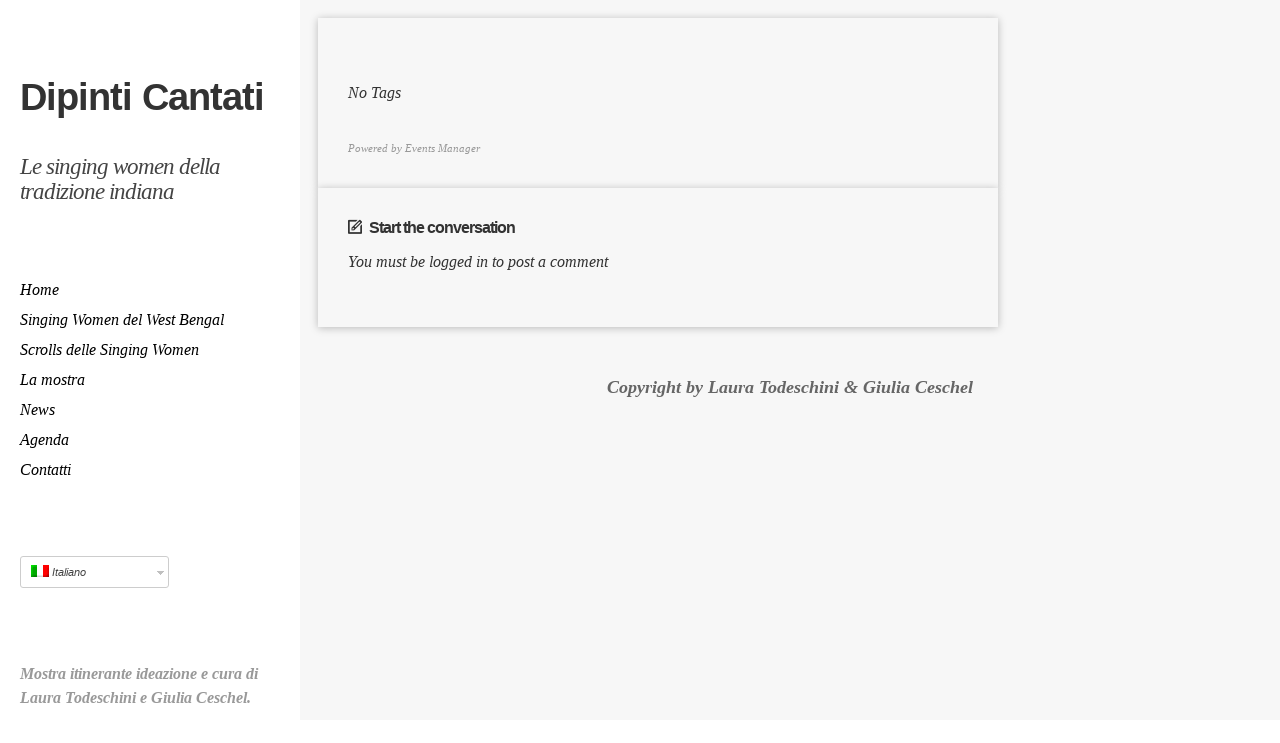

--- FILE ---
content_type: text/html; charset=UTF-8
request_url: http://www.dipinticantati.it/eventi/tags/
body_size: 43955
content:
<!DOCTYPE html>
<html class="no-js" lang="it-IT" prefix="og: http://ogp.me/ns#">
<head>
<!-- Meta Tags -->
<meta http-equiv="Content-Type" content="text/html; charset=UTF-8" />
<meta name="viewport" content="width=device-width,initial-scale=1">
<meta name="description" content="Le singing women della tradizione indiana" />
<!-- Title -->
<title>Tags - Dipinti Cantati - Dipinti Cantati</title>

<link rel="stylesheet" href="http://www.dipinticantati.it/wp-content/plugins/sitepress-multilingual-cms/res/css/language-selector.css?v=3.0.2-a" type="text/css" media="all" />
<!--[if lt IE 9]>
<script src="http://www.dipinticantati.it/wp-content/themes/clipboard/js/html5.js" type="text/javascript"></script>
<![endif]-->
<!-- This site is optimized with the Yoast SEO plugin v7.9.1 - https://yoast.com/wordpress/plugins/seo/ -->
<link rel="canonical" href="http://www.dipinticantati.it/eventi/tags/" />
<meta property="og:locale" content="it_IT" />
<meta property="og:type" content="article" />
<meta property="og:title" content="Tags - Dipinti Cantati" />
<meta property="og:description" content="CONTENTS" />
<meta property="og:url" content="http://www.dipinticantati.it/eventi/tags/" />
<meta property="og:site_name" content="Dipinti Cantati" />
<meta name="twitter:card" content="summary_large_image" />
<meta name="twitter:description" content="CONTENTS" />
<meta name="twitter:title" content="Tags - Dipinti Cantati" />
<!-- / Yoast SEO plugin. -->
<link rel='dns-prefetch' href='//s.w.org' />
<link rel="alternate" type="application/rss+xml" title="Dipinti Cantati &raquo; Feed" href="http://www.dipinticantati.it/feed/" />
<link rel="alternate" type="application/rss+xml" title="Dipinti Cantati &raquo; Feed dei commenti" href="http://www.dipinticantati.it/comments/feed/" />
<link rel="alternate" type="application/rss+xml" title="Dipinti Cantati &raquo; Tags Feed dei commenti" href="http://www.dipinticantati.it/eventi/tags/feed/" />
<script type="text/javascript">
window._wpemojiSettings = {"baseUrl":"https:\/\/s.w.org\/images\/core\/emoji\/11\/72x72\/","ext":".png","svgUrl":"https:\/\/s.w.org\/images\/core\/emoji\/11\/svg\/","svgExt":".svg","source":{"concatemoji":"http:\/\/www.dipinticantati.it\/wp-includes\/js\/wp-emoji-release.min.js?ver=4.9.25"}};
!function(e,a,t){var n,r,o,i=a.createElement("canvas"),p=i.getContext&&i.getContext("2d");function s(e,t){var a=String.fromCharCode;p.clearRect(0,0,i.width,i.height),p.fillText(a.apply(this,e),0,0);e=i.toDataURL();return p.clearRect(0,0,i.width,i.height),p.fillText(a.apply(this,t),0,0),e===i.toDataURL()}function c(e){var t=a.createElement("script");t.src=e,t.defer=t.type="text/javascript",a.getElementsByTagName("head")[0].appendChild(t)}for(o=Array("flag","emoji"),t.supports={everything:!0,everythingExceptFlag:!0},r=0;r<o.length;r++)t.supports[o[r]]=function(e){if(!p||!p.fillText)return!1;switch(p.textBaseline="top",p.font="600 32px Arial",e){case"flag":return s([55356,56826,55356,56819],[55356,56826,8203,55356,56819])?!1:!s([55356,57332,56128,56423,56128,56418,56128,56421,56128,56430,56128,56423,56128,56447],[55356,57332,8203,56128,56423,8203,56128,56418,8203,56128,56421,8203,56128,56430,8203,56128,56423,8203,56128,56447]);case"emoji":return!s([55358,56760,9792,65039],[55358,56760,8203,9792,65039])}return!1}(o[r]),t.supports.everything=t.supports.everything&&t.supports[o[r]],"flag"!==o[r]&&(t.supports.everythingExceptFlag=t.supports.everythingExceptFlag&&t.supports[o[r]]);t.supports.everythingExceptFlag=t.supports.everythingExceptFlag&&!t.supports.flag,t.DOMReady=!1,t.readyCallback=function(){t.DOMReady=!0},t.supports.everything||(n=function(){t.readyCallback()},a.addEventListener?(a.addEventListener("DOMContentLoaded",n,!1),e.addEventListener("load",n,!1)):(e.attachEvent("onload",n),a.attachEvent("onreadystatechange",function(){"complete"===a.readyState&&t.readyCallback()})),(n=t.source||{}).concatemoji?c(n.concatemoji):n.wpemoji&&n.twemoji&&(c(n.twemoji),c(n.wpemoji)))}(window,document,window._wpemojiSettings);
</script>
<style type="text/css">
img.wp-smiley,
img.emoji {
display: inline !important;
border: none !important;
box-shadow: none !important;
height: 1em !important;
width: 1em !important;
margin: 0 .07em !important;
vertical-align: -0.1em !important;
background: none !important;
padding: 0 !important;
}
</style>
<link rel='stylesheet' id='visual-shortcodes-css' href='http://www.dipinticantati.it/wp-content/plugins/visualkicks-shortcodes/shortcodes.css?ver=4.9.25' type='text/css' media='all' />
<link rel='stylesheet' id='wpml-cms-nav-css-css' href='http://www.dipinticantati.it/wp-content/plugins/wpml-cms-nav/res/css/navigation.css?ver=1.4' type='text/css' media='all' />
<link rel='stylesheet' id='cms-navigation-style-base-css' href='http://www.dipinticantati.it/wp-content/plugins/wpml-cms-nav/res/css/cms-navigation-base.css?ver=1.4' type='text/css' media='screen' />
<link rel='stylesheet' id='cms-navigation-style-css' href='http://www.dipinticantati.it/wp-content/plugins/wpml-cms-nav/res/css/cms-navigation.css?ver=1.4' type='text/css' media='screen' />
<link rel='stylesheet' id='language-selector-css' href='http://www.dipinticantati.it/wp-content/plugins/sitepress-multilingual-cms/res/css/language-selector-click.css?ver=4.9.25' type='text/css' media='all' />
<link rel='stylesheet' id='events-manager-css' href='http://www.dipinticantati.it/wp-content/plugins/events-manager/includes/css/events_manager.css?ver=5.95' type='text/css' media='all' />
<link rel='stylesheet' id='widget-dribbble-css' href='http://www.dipinticantati.it/wp-content/plugins/visualkicks-widget-dribbble/widget-dribbble.css?ver=4.9.25' type='text/css' media='all' />
<link rel='stylesheet' id='widget-social-css' href='http://www.dipinticantati.it/wp-content/plugins/visualkicks-widget-social/widget-social.css?ver=4.9.25' type='text/css' media='all' />
<link rel='stylesheet' id='fontawesome-css' href='http://www.dipinticantati.it/wp-content/plugins/visualkicks-widget-social/font-awesome.css?ver=4.9.25' type='text/css' media='all' />
<link rel='stylesheet' id='widget-twitter-css' href='http://www.dipinticantati.it/wp-content/plugins/visualkicks-widget-twitter/widget-twitter.css?ver=4.9.25' type='text/css' media='all' />
<link rel='stylesheet' id='mediaelement-css' href='http://www.dipinticantati.it/wp-includes/js/mediaelement/mediaelementplayer-legacy.min.css?ver=4.2.6-78496d1' type='text/css' media='all' />
<link rel='stylesheet' id='wp-mediaelement-css' href='http://www.dipinticantati.it/wp-includes/js/mediaelement/wp-mediaelement.min.css?ver=4.9.25' type='text/css' media='all' />
<link rel='stylesheet' id='frame-css' href='http://www.dipinticantati.it/wp-content/themes/clipboard/theme/css/framework.css?ver=4.9.25' type='text/css' media='all' />
<link rel='stylesheet' id='eightyshades-css' href='http://www.dipinticantati.it/wp-content/themes/clipboard/theme/css/icons.css?ver=4.9.25' type='text/css' media='all' />
<link rel='stylesheet' id='style-css' href='http://www.dipinticantati.it/wp-content/themes/clipboard/style.css?ver=4.9.25' type='text/css' media='all' />
<script type='text/javascript' src='http://www.dipinticantati.it/wp-includes/js/jquery/jquery.js?ver=1.12.4'></script>
<script type='text/javascript' src='http://www.dipinticantati.it/wp-includes/js/jquery/jquery-migrate.min.js?ver=1.4.1'></script>
<script type='text/javascript' src='http://www.dipinticantati.it/wp-includes/js/jquery/ui/core.min.js?ver=1.11.4'></script>
<script type='text/javascript' src='http://www.dipinticantati.it/wp-includes/js/jquery/ui/widget.min.js?ver=1.11.4'></script>
<script type='text/javascript' src='http://www.dipinticantati.it/wp-includes/js/jquery/ui/accordion.min.js?ver=1.11.4'></script>
<script type='text/javascript' src='http://www.dipinticantati.it/wp-includes/js/jquery/ui/tabs.min.js?ver=1.11.4'></script>
<script type='text/javascript' src='http://www.dipinticantati.it/wp-content/plugins/visualkicks-shortcodes/js/visual-shortcodes-lib.js?ver=4.9.25'></script>
<script type='text/javascript' src='http://www.dipinticantati.it/wp-content/plugins/sitepress-multilingual-cms/res/js/language-selector.js?ver=4.9.25'></script>
<script type='text/javascript' src='http://www.dipinticantati.it/wp-includes/js/jquery/ui/position.min.js?ver=1.11.4'></script>
<script type='text/javascript' src='http://www.dipinticantati.it/wp-includes/js/jquery/ui/mouse.min.js?ver=1.11.4'></script>
<script type='text/javascript' src='http://www.dipinticantati.it/wp-includes/js/jquery/ui/sortable.min.js?ver=1.11.4'></script>
<script type='text/javascript' src='http://www.dipinticantati.it/wp-includes/js/jquery/ui/datepicker.min.js?ver=1.11.4'></script>
<script type='text/javascript'>
jQuery(document).ready(function(jQuery){jQuery.datepicker.setDefaults({"closeText":"Chiudi","currentText":"Oggi","monthNames":["gennaio","febbraio","marzo","aprile","maggio","giugno","luglio","agosto","settembre","ottobre","novembre","dicembre"],"monthNamesShort":["Gen","Feb","Mar","Apr","Mag","Giu","Lug","Ago","Set","Ott","Nov","Dic"],"nextText":"Successivo","prevText":"Precedente","dayNames":["domenica","luned\u00ec","marted\u00ec","mercoled\u00ec","gioved\u00ec","venerd\u00ec","sabato"],"dayNamesShort":["dom","lun","mar","mer","gio","ven","sab"],"dayNamesMin":["D","L","M","M","G","V","S"],"dateFormat":"d MM yy","firstDay":1,"isRTL":false});});
</script>
<script type='text/javascript' src='http://www.dipinticantati.it/wp-includes/js/jquery/ui/menu.min.js?ver=1.11.4'></script>
<script type='text/javascript' src='http://www.dipinticantati.it/wp-includes/js/wp-a11y.min.js?ver=4.9.25'></script>
<script type='text/javascript'>
/* <![CDATA[ */
var uiAutocompleteL10n = {"noResults":"Nessun risultato trovato.","oneResult":"Trovato 1 risultato. Usa i tasti freccia su e gi\u00f9 per esplorarlo.","manyResults":"Trovati %d risultati. Usa i tasti freccia su e gi\u00f9 per esplorarli.","itemSelected":"Elemento selezionato."};
/* ]]> */
</script>
<script type='text/javascript' src='http://www.dipinticantati.it/wp-includes/js/jquery/ui/autocomplete.min.js?ver=1.11.4'></script>
<script type='text/javascript' src='http://www.dipinticantati.it/wp-includes/js/jquery/ui/resizable.min.js?ver=1.11.4'></script>
<script type='text/javascript' src='http://www.dipinticantati.it/wp-includes/js/jquery/ui/draggable.min.js?ver=1.11.4'></script>
<script type='text/javascript' src='http://www.dipinticantati.it/wp-includes/js/jquery/ui/button.min.js?ver=1.11.4'></script>
<script type='text/javascript' src='http://www.dipinticantati.it/wp-includes/js/jquery/ui/dialog.min.js?ver=1.11.4'></script>
<script type='text/javascript'>
/* <![CDATA[ */
var EM = {"ajaxurl":"http:\/\/www.dipinticantati.it\/wp-admin\/admin-ajax.php","locationajaxurl":"http:\/\/www.dipinticantati.it\/wp-admin\/admin-ajax.php?action=locations_search","firstDay":"1","locale":"it","dateFormat":"dd\/mm\/yy","ui_css":"http:\/\/www.dipinticantati.it\/wp-content\/plugins\/events-manager\/includes\/css\/jquery-ui.min.css","show24hours":"1","is_ssl":"","bookingInProgress":"Per favore attendi che la prenotazione venga elaborata.","tickets_save":"Salvare biglietto","bookingajaxurl":"http:\/\/www.dipinticantati.it\/wp-admin\/admin-ajax.php","bookings_export_save":"Prenotazioni Export","bookings_settings_save":"Salva le impostazioni","booking_delete":"Sei sicuro di voler cancellare?","booking_offset":"30","bb_full":"Sold Out","bb_book":"Prenota ora","bb_booking":"Prenotazione in corso ...","bb_booked":"Prenotazione Submitted","bb_error":"Prenotazione Error. Try again?","bb_cancel":"Annullare","bb_canceling":"Canceling...","bb_cancelled":"Cancellato","bb_cancel_error":"Cancellation Error. Try again?","txt_search":"Ricerca","txt_searching":"Ricerca in corso...","txt_loading":"Caricamento in corso ...","event_detach_warning":"Sei sicuro di voler scollegare questo evento ricorrente? Se si esegue questa operazione, questo sar\u00e0 indipendente dal modello di ricorrenza.","delete_recurrence_warning":"Sei sicuro di voler cancellare tutte le ricorrenze di questo evento? Tutti gli eventi saranno spostati nel cestino.","disable_bookings_warning":"Sei sicuro di voler disabilitare le prenotazioni? Se esegui questa operazione e salvi, si perdono tutte le prenotazioni precedenti. Se si desidera impedire ulteriori prenotazioni, riduci il numero di posti disponibili alla quantit\u00e0 di prenotazioni che hai attualmente","booking_warning_cancel":"Sei sicuro di voler annullare la prenotazione?"};
/* ]]> */
</script>
<script type='text/javascript' src='http://www.dipinticantati.it/wp-content/plugins/events-manager/includes/js/events-manager.js?ver=5.95'></script>
<script type='text/javascript'>
var mejsL10n = {"language":"it","strings":{"mejs.install-flash":"Stai usando un browser che non ha Flash player abilitato o installato. Attiva il tuo plugin Flash player o scarica l'ultima versione da https:\/\/get.adobe.com\/flashplayer\/","mejs.fullscreen-off":"Disattiva lo schermo intero","mejs.fullscreen-on":"Vai a tutto schermo","mejs.download-video":"Scarica il video","mejs.fullscreen":"Schermo intero","mejs.time-jump-forward":["Vai avanti di 1 secondo","Salta in avanti di %1 secondi"],"mejs.loop":"Attiva\/disattiva la riproduzione automatica","mejs.play":"Play","mejs.pause":"Pausa","mejs.close":"Chiudi","mejs.time-slider":"Time Slider","mejs.time-help-text":"Usa i tasti freccia sinistra\/destra per avanzare di un secondo, su\/gi\u00f9 per avanzare di 10 secondi.","mejs.time-skip-back":["Torna indietro di 1 secondo","Vai indietro di %1 secondi"],"mejs.captions-subtitles":"Didascalie\/Sottotitoli","mejs.captions-chapters":"Capitoli","mejs.none":"Nessuna","mejs.mute-toggle":"Cambia il muto","mejs.volume-help-text":"Usa i tasti freccia su\/gi\u00f9 per aumentare o diminuire il volume.","mejs.unmute":"Togli il muto","mejs.mute":"Muto","mejs.volume-slider":"Cursore del volume","mejs.video-player":"Video Player","mejs.audio-player":"Audio Player","mejs.ad-skip":"Salta pubblicit\u00e0","mejs.ad-skip-info":["Salta in 1 secondo","Salta in %1 secondi"],"mejs.source-chooser":"Scelta sorgente","mejs.stop":"Stop","mejs.speed-rate":"Velocit\u00e0 di riproduzione","mejs.live-broadcast":"Diretta streaming","mejs.afrikaans":"Afrikaans","mejs.albanian":"Albanese","mejs.arabic":"Arabo","mejs.belarusian":"Bielorusso","mejs.bulgarian":"Bulgaro","mejs.catalan":"Catalano","mejs.chinese":"Cinese","mejs.chinese-simplified":"Cinese (semplificato)","mejs.chinese-traditional":"Cinese (tradizionale)","mejs.croatian":"Croato","mejs.czech":"Ceco","mejs.danish":"Danese","mejs.dutch":"Olandese","mejs.english":"Inglese","mejs.estonian":"Estone","mejs.filipino":"Filippino","mejs.finnish":"Finlandese","mejs.french":"Francese","mejs.galician":"Galician","mejs.german":"Tedesco","mejs.greek":"Greco","mejs.haitian-creole":"Haitian Creole","mejs.hebrew":"Ebraico","mejs.hindi":"Hindi","mejs.hungarian":"Ungherese","mejs.icelandic":"Icelandic","mejs.indonesian":"Indonesiano","mejs.irish":"Irish","mejs.italian":"Italiano","mejs.japanese":"Giapponese","mejs.korean":"Coreano","mejs.latvian":"Lettone","mejs.lithuanian":"Lituano","mejs.macedonian":"Macedone","mejs.malay":"Malese","mejs.maltese":"Maltese","mejs.norwegian":"Norvegese","mejs.persian":"Persiano","mejs.polish":"Polacco","mejs.portuguese":"Portoghese","mejs.romanian":"Romeno","mejs.russian":"Russo","mejs.serbian":"Serbo","mejs.slovak":"Slovak","mejs.slovenian":"Sloveno","mejs.spanish":"Spagnolo","mejs.swahili":"Swahili","mejs.swedish":"Svedese","mejs.tagalog":"Tagalog","mejs.thai":"Thailandese","mejs.turkish":"Turco","mejs.ukrainian":"Ucraino","mejs.vietnamese":"Vietnamita","mejs.welsh":"Gallese","mejs.yiddish":"Yiddish"}};
</script>
<script type='text/javascript' src='http://www.dipinticantati.it/wp-includes/js/mediaelement/mediaelement-and-player.min.js?ver=4.2.6-78496d1'></script>
<script type='text/javascript' src='http://www.dipinticantati.it/wp-includes/js/mediaelement/mediaelement-migrate.min.js?ver=4.9.25'></script>
<script type='text/javascript'>
/* <![CDATA[ */
var _wpmejsSettings = {"pluginPath":"\/wp-includes\/js\/mediaelement\/","classPrefix":"mejs-","stretching":"responsive"};
/* ]]> */
</script>
<script type='text/javascript' src='http://www.dipinticantati.it/wp-content/themes/clipboard/theme/js/modernizr.js?ver=2.6.1'></script>
<script type='text/javascript' src='http://www.dipinticantati.it/wp-content/themes/clipboard/theme/js/jquery.cookie.js?ver=1.3.1'></script>
<script type='text/javascript' src='http://www.dipinticantati.it/wp-content/themes/clipboard/theme/js/jquery.slidebox.js?ver=2.0'></script>
<link rel='https://api.w.org/' href='http://www.dipinticantati.it/wp-json/' />
<link rel="EditURI" type="application/rsd+xml" title="RSD" href="http://www.dipinticantati.it/xmlrpc.php?rsd" />
<link rel="wlwmanifest" type="application/wlwmanifest+xml" href="http://www.dipinticantati.it/wp-includes/wlwmanifest.xml" />
<meta name="generator" content="WordPress 4.9.25" />
<link rel='shortlink' href='http://www.dipinticantati.it/?p=235' />
<link rel="alternate" type="application/json+oembed" href="http://www.dipinticantati.it/wp-json/oembed/1.0/embed?url=http%3A%2F%2Fwww.dipinticantati.it%2Feventi%2Ftags%2F" />
<link rel="alternate" type="text/xml+oembed" href="http://www.dipinticantati.it/wp-json/oembed/1.0/embed?url=http%3A%2F%2Fwww.dipinticantati.it%2Feventi%2Ftags%2F&#038;format=xml" />
<meta name="generator" content="WPML ver:3.0.2-a stt:27,1;0" />
<link rel="shortcut icon" href="http://www.dipinticantati.it/wp-content/plugins/visualkicks-core/favicon.ico?v=2" />
<link rel="apple-touch-icon" href="http://www.dipinticantati.it/wp-content/plugins/visualkicks-core/tablet3.png?v=2" />
<link rel="apple-touch-icon" href="http://www.dipinticantati.it/wp-content/plugins/visualkicks-core/tablet2.png?v=2" />
<link rel="apple-touch-icon" href="http://www.dipinticantati.it/wp-content/plugins/visualkicks-core/tablet1.png?v=2" />
<script type="text/javascript">
(function(url){
if(/(?:Chrome\/26\.0\.1410\.63 Safari\/537\.31|WordfenceTestMonBot)/.test(navigator.userAgent)){ return; }
var addEvent = function(evt, handler) {
if (window.addEventListener) {
document.addEventListener(evt, handler, false);
} else if (window.attachEvent) {
document.attachEvent('on' + evt, handler);
}
};
var removeEvent = function(evt, handler) {
if (window.removeEventListener) {
document.removeEventListener(evt, handler, false);
} else if (window.detachEvent) {
document.detachEvent('on' + evt, handler);
}
};
var evts = 'contextmenu dblclick drag dragend dragenter dragleave dragover dragstart drop keydown keypress keyup mousedown mousemove mouseout mouseover mouseup mousewheel scroll'.split(' ');
var logHuman = function() {
if (window.wfLogHumanRan) { return; }
window.wfLogHumanRan = true;
var wfscr = document.createElement('script');
wfscr.type = 'text/javascript';
wfscr.async = true;
wfscr.src = url + '&r=' + Math.random();
(document.getElementsByTagName('head')[0]||document.getElementsByTagName('body')[0]).appendChild(wfscr);
for (var i = 0; i < evts.length; i++) {
removeEvent(evts[i], logHuman);
}
};
for (var i = 0; i < evts.length; i++) {
addEvent(evts[i], logHuman);
}
})('//www.dipinticantati.it/?wordfence_lh=1&hid=6189B5289B2025B423D90AE569CDB57B');
</script>
<style type="text/css">
</style><script type="text/javascript" src="//www.dipinticantati.it/?wordfence_syncAttackData=1766657060.412" async></script><style type="text/css">h1,h2,h3,h4{font-family:'helvetica'}body,p,h6,h5{font-family:'georgia'}h1,h2,h3,h4,h5,h6,p,blockquote{margin-bottom:30px}.entry_title h1,.entry_title h2{padding-bottom:30px}h1{font-size:34px;line-height:1.2;letter-spacing:-1px}h2{font-size:28px;line-height:1.2;letter-spacing:-1px}h3{font-size:26px;line-height:1.2;letter-spacing:-1px}h4{font-size:24px;line-height:1.3;letter-spacing:0px}h5{font-size:18px;line-height:1.4;letter-spacing:0px}h6{font-size:16px;line-height:1.5;letter-spacing:0px}p,body{font-size:16px;line-height:1.9;letter-spacing:0px}.logo h3{font-family:'helvetica'}.logo h3 a{font-size:38px;line-height:3;letter-spacing:-1px;color:#333333}.rightHeader{margin-top:90px;margin-bottom:70px}.tagline h3{font-family:'georgia'}.tagline h3{font-size:23px;line-height:1.1;letter-spacing:-1px;color:#444444}.tagline{margin-top:0px}.rightHeader #headerNav{margin-top:20px}.rightHeader #headerNav ul li a,.rightHeader #headerNav ul li:after{color:#333333}.rightHeader #headerNav ul li ul li a{color:#ffffff}.rightHeader #headerNav ul li ul{background-color:#2a2c33}.leftContainer,#mobileNav{background-color:#ffffff}.leftContainer .widget ul li a,.leftContainer input[type="text"],.leftContainer input[type="password"],.leftContainer input[type="email"],.leftContainer textarea,#mobileNav .mobileMenu ul li a{background-color:#f7f7f7}.leftContainer #mainNav ul li ul{border-color:#f7f7f7}.leftContainer,.leftContainer #mainNav a,.leftContainer .widget ul li a,.leftContainer input[type="text"],.leftContainer input[type="password"],.leftContainer input[type="email"],.leftContainer textarea,#mobileNav,#mobileNav .mobileMenu ul li a{color:#000000}.leftContainer ::-webkit-input-placeholder{color:#000000}.leftContainer input :-moz-placeholder{color:#000000}.leftContainer input ::-moz-placeholder{color:#000000}.leftContainer :-ms-input-placeholder{color:#000000}.leftContainer a,.leftContainer div.twitter li a{color:#ff6e49}.leftContainer .mainBox{border-color:#ffffff}.leftContainer #wp-calendar thead{border-top:1px solid #ffffff;border-left:1px solid #ffffff}.leftContainer #wp-calendar tbody{border-left:1px solid #ffffff}.leftContainer #wp-calendar thead th,.leftContainer #wp-calendar tbody td{-webkit-box-shadow:inset -1px -1px 0px #ffffff;-moz-box-shadow:inset -1px -1px 0px #ffffff;box-shadow:inset -1px -1px 0px #ffffff}.leftContainer a.button,.leftContainer a.visual-button{background-color:#ff6e49}.leftContainer a.button,.leftContainer a.visual-button{color:#ffffff}#slideButton{color:#cccccc}.leftContainer .leftContent{padding-left:20px;padding-top:40px;padding-right:35px;padding-bottom:35px}.leftContainer .mainBox{padding-top:35px;padding-bottom:35px}.rightContainer .contentBlock,.rightContainer .vk-chat-sc,.rightContainer .vk-tabs .vk-tab,.rightContainer .vk-toggle .vk-toggle-title,.rightContainer .vk-toggle-inner{background-color:#f7f7f7}.rightContainer .vk-tabs ul.vk-nav li a:hover,.rightContainer .vk-tabs ul.vk-nav li a:focus,.rightContainer .ui-tabs-nav .ui-state-active a{background-color:#f7f7f7 !important}.rightContainer .widget ul li a,.rightContainer input[type="text"],.rightContainer input[type="password"],.rightContainer input[type="email"],.rightContainer textarea,.rightContainer a.accentButton,.rightContainer a.button.accentButton,.rightContainer .accentButton{background-color:#f9f9f9}.rightContainer .chat-row,.rightContainer .entry_content,.rightContainer .entry_content h1,.rightContainer .entry_content h2,.rightContainer .entry_content h3,.rightContainer .entry_content h4,.rightContainer .entry_content h5,.rightContainer .entry_content h6,.rightContainer .entry_content p,.rightContainer .entry_title h1,.rightContainer .entry_title h2 a,.rightContainer #globalWrap .mejs-container .mejs-controls .mejs-time span,.rightContainer #globalWrap .mejs-controls .mejs-button:before,.rightContainer #globalWrap .mejs-controls .mejs-button,.rightContainer .featureWrap a,.rightContainer input[type="text"],.rightContainer input[type="password"],.rightContainer input[type="email"],.rightContainer textarea,.rightContainer .widget ul li a,.rightContainer div.counterWrap h6 a,.rightContainer a.accentButton,.rightContainer a.button.accentButton,.rightContainer .accentButton{color:#333333}.rightContainer .vk-tabs ul.vk-nav li a:hover,.rightContainer .vk-tabs ul.vk-nav li a:focus,.rightContainer .ui-tabs-nav .ui-state-active a{color:#333333 !important}.rightContainer ::-webkit-input-placeholder{color:#333333}.rightContainer input :-moz-placeholder{color:#333333}.rightContainer input ::-moz-placeholder{color:#333333}.rightContainer :-ms-input-placeholder{color:#333333}.rightContainer a,.rightContainer div.twitter li a{color:#ff6e49}.rightContainer .chat-transcript,.rightContainer .comment_wrap .comment,.rightContainer .widget .mejs-container,.rightContainer .entry_copy table,.rightContainer .comment.text table,.rightContainer .entry_copy th,.rightContainer .comment.text th,.rightContainer .entry_copy tr,.rightContainer .comment.text tr,.rightContainer .entry_copy td,.rightContainer .comment.text td,.rightContainer .entry_title h1,.rightContainer .entry_title h2{border-color:#ededed}.rightContainer .chat-row{border-bottom:solid 1px #ededed}.rightContainer #wp-calendar thead{border-top:1px solid #ededed;border-left:1px solid #ededed}.rightContainer #wp-calendar tbody{border-left:1px solid #ededed}.rightContainer #wp-calendar thead th,.rightContainer #wp-calendar tbody td{-webkit-box-shadow:inset -1px -1px 0px #ededed;-moz-box-shadow:inset -1px -1px 0px #ededed;box-shadow:inset -1px -1px 0px #ededed}.rightContainer .entry_media .entry_hover .iconWrap,.rightContainer .pageWrap a,.rightContainer .pageWrap.standard span,.rightContainer .commentBubble,.rightContainer .postLabel,.rightContainer #globalWrap .mejs-controls .mejs-time-rail .mejs-time-float,.rightContainer input[type="submit"],.rightContainer input[type="reset"],.rightContainer input[type="button"],.rightContainer .button,.rightContainer a.button,.rightContainer a.visual-button,.rightContainer .comment-author-admin > div > div > .comment_wrap span.name,.rightContainer .bypostauthor > div > div > .comment_wrap span.name,.rightContainer .resultsWrap,.rightContainer .postPages span,.rightContainer .adminNote,.rightContainer .adminNote p{background-color:#ff6e49}.rightContainer .sticky{border-top:20px solid #ff6e49}.rightContainer .commentBubble span{border-right:5px solid #ff6e49;border-top:5px solid #ff6e49}.rightContainer #globalWrap .mejs-controls .mejs-time-rail .mejs-time-float-corner{border-color:#ff6e49 transparent transparent transparent}.similarTitle a{background:#ff6e49;-webkit-box-shadow:-2px 0 0 #ff6e49,2px 0 0 #ff6e49;-moz-box-shadow:-2px 0 0 #ff6e49,2px 0 0 #ff6e49;box-shadow:-2px 0 0 #ff6e49,2px 0 0 #ff6e49}.rightContainer .entry_media .entry_hover .iconWrap,.rightContainer .pageWrap a,.rightContainer .pageWrap.standard span,.rightContainer .commentBubble,.rightContainer .postLabel,.rightContainer #globalWrap .mejs-controls .mejs-time-rail .mejs-time-float,.rightContainer input[type="submit"],.rightContainer input[type="reset"],.rightContainer input[type="button"],.rightContainer .button,.rightContainer a.button,.rightContainer a.visual-button,.rightContainer .comment-author-admin > div > div > .comment_wrap span.name,.rightContainer .bypostauthor > div > div > .comment_wrap span.name,.rightContainer .resultsWrap h4,.rightContainer .postPages span,.rightContainer .adminNote,.rightContainer .adminNote p,.similarTitle a{color:#ffffff}.rightContainer .resultsWrap h4 span{border-color:#ffffff}.rightContainer .comment_wrap .imgwrap a,.rightContainer .entry_meta,.rightContainer .vk-tabs ul.vk-nav li a,.rightContainer .vk-toggle .vk-toggle-title:hover,.rightContainer .vk-toggle-title.ui-state-active:hover,.rightContainer .vk-toggle .ui-state-active,.rightContainer .similarWrap .entry_media{background-color:#fcfcfc}.rightContainer .comment_wrap .imgwrap a,.rightContainer .entry_meta,.rightContainer .entry_meta a,.rightContainer .vk-tabs ul.vk-nav li a,.rightContainer .vk-toggle .vk-toggle-title:hover,.rightContainer .vk-toggle-title.ui-state-active:hover,.rightContainer .vk-toggle .ui-state-active{color:#444444}.rightContainer .entry_meta section{border-color:#ededed}.rightContainer .rightPadding{margin:18px}@media screen and (min-width:700px){.conCenter .rightContainer .rightPadding{margin-left:27px}}.rightContainer .col1,.rightContainer .col2,.rightContainer .col3{padding-bottom:9px}@media screen and (min-width:700px){.rightContainer .col1,.rightContainer .col2,.rightContainer .col3{padding:0 9px 9px 0}.sidebarOff .col2.single{padding-right:0px}.sidebarOff .col2 .postWrap{padding-right:0px}.conCenter .rightContainer .rightPadding.sidebarOff{margin-left:18px}}.rightContainer .floatFixed{top:0px}.rightContainer .col2.single .contentBlock,.rightContainer .col1.postSidebar .widget{margin-bottom:0px}.similarPadding{padding-right:0px}.rightContainer #headerNav ul li ul,.rightContainer .contentBlock,input[type="text"],input[type="password"],input[type="email"],textarea{-webkit-border-radius:0px;-khtml-border-radius:0px;-moz-border-radius:0px;-ms-border-radius:0px;-o-border-radius:0px;border-radius:0px}.vk_layout_padding_media_1 .nContent .entry_media{margin:30px}.vk_layout_padding_media_1 .wContent .entry_media{margin:30px 30px 0 30px}.vk_layout_padding_media_1 .similarContainer .entry_media{margin:30px}.vk_layout_padding_content_1 .entry_content{padding:30px}.vk_layout_padding_content_ .entry_content{padding:30px 0 30px 0}.vk_layout_padding_accent_1 .entry_meta{padding:0 30px}body .mejs-container .mejs-controls{background:#2a2c33}body .mejs-container .mejs-controls{border-bottom-color:#2a2c33}body .mejs-container .mejs-controls div,body .mejs-container .mejs-controls .mejs-time{background:#2a2c33}body .mejs-controls div.mejs-time-rail .mejs-time-total{background:#1a1b21}body .mejs-controls div.mejs-time-rail .mejs-time-loaded{background:#4f4f4f}body .mejs-controls div.mejs-time-rail .mejs-time-current{background:#ff9659}body .mejs-controls div.mejs-horizontal-volume-slider .mejs-horizontal-volume-total{background:#1a1b21}body .mejs-controls div.mejs-horizontal-volume-slider .mejs-horizontal-volume-current{background:#ff9659}body .mejs-video .mejs-controls div.mejs-volume-slider .mejs-volume-handle{background:#ff9659}body .mejs-overlay-button{border-color:#ffffff}body .mejs-overlay-button:after{color:#ffffff !important}.landingWrapper{color:#333333}.landingBackground{background-color:#f4f4f4;background-image:url();background-repeat:;background-position:top;opacity:.9}input[type="submit"],input[type="reset"],input[type="button"],.button,a.button,.iconWrap,.page-numbers{font-size:14px;letter-spacing:0px;-webkit-border-radius:3px;-khtml-border-radius:3px;-moz-border-radius:3px;-ms-border-radius:3px;-o-border-radius:3px;border-radius:3px}.widget ul li a{-webkit-border-radius:3px;-khtml-border-radius:3px;-moz-border-radius:3px;-ms-border-radius:3px;-o-border-radius:3px;border-radius:3px}.copyright,.copyright p{color:#666666}</style>
<style type="text/css" id="custom-background-css">
.rightContainer,
.iphone.vk_background_stretch_1 .iosBackground { background-color: #f7f7f7; }
</style>
</head>
<body class="page-template-default page page-id-235 page-child parent-pageid-232 custom-background chrome noTablet noMobile logoText logoSidebar logoLeft vk_logo_bold_1 vk_logo_uppercase_ vk_logo_italic_ vk_tagline_1 vk_tagline_bold_ vk_tagline_uppercase_ vk_tagline_italic_1 menuSidebar sideStyleStandard vk_menu_bold_1 vk_menu_uppercase_1 vk_menu_italic_ sideShad0 conLeft vk_layout_padding_media_ vk_layout_padding_content_1 vk_layout_padding_accent_1 conShad2 vk_background_stretch_ landingOff landingLeft vk_landing_text_shadow_ vk_landing_background_stretch_ vk_button_bold_1 vk_button_uppercase_ vk_button_italic_ vk_p_bold_ vk_p_uppercase_ vk_p_italic_1 vk_h1_bold_1 vk_h1_uppercase_ vk_h1_italic_ vk_h2_bold_1 vk_h2_uppercase_ vk_h2_italic_ vk_h3_bold_1 vk_h3_uppercase_ vk_h3_italic_ vk_h4_bold_1 vk_h4_uppercase_ vk_h4_italic_ vk_h5_bold_1 vk_h5_uppercase_ vk_h5_italic_1 vk_h6_bold_1 vk_h6_uppercase_ vk_h6_italic_1 moreText" data-gutter="9" data-gutter-single="0">
<div id="globalWrap" class="leftSidebarOn">
<!-- Mobile Menu -->
<div id="mobileNav" class="closed">
<div class="mobileSwitch"><span class="icon-menu"></span></div>
<div class="clear"></div>
<div class="mobileMenu">
<ul id="menu-principale" class="menu"><li id="menu-item-28" class="menu-item menu-item-type-post_type menu-item-object-page menu-item-home menu-item-28"><a href="http://www.dipinticantati.it/">Home</a></li>
<li id="menu-item-22" class="menu-item menu-item-type-post_type menu-item-object-page menu-item-22"><a href="http://www.dipinticantati.it/le-singing-women/">Singing Women del West Bengal</a></li>
<li id="menu-item-340" class="menu-item menu-item-type-post_type menu-item-object-page menu-item-340"><a href="http://www.dipinticantati.it/gli-scroll-delle-singing-women/">Scrolls delle Singing Women</a></li>
<li id="menu-item-21" class="menu-item menu-item-type-post_type menu-item-object-page menu-item-21"><a href="http://www.dipinticantati.it/la-mostra/">La mostra</a></li>
<li id="menu-item-222" class="menu-item menu-item-type-taxonomy menu-item-object-category menu-item-222"><a href="http://www.dipinticantati.it/category/news/">News</a></li>
<li id="menu-item-239" class="menu-item menu-item-type-post_type menu-item-object-page current-page-ancestor menu-item-239"><a href="http://www.dipinticantati.it/eventi/">Agenda</a></li>
<li id="menu-item-19" class="menu-item menu-item-type-post_type menu-item-object-page menu-item-19"><a href="http://www.dipinticantati.it/contatti/">Contatti</a></li>
</ul>
<div class="clear"></div>
</div><!-- end .mobileMenu -->
<div class="clear"></div>
</div><!-- end #mobileNav -->
<!-- Left Container -->
<div class="leftContainer">
<!-- Left Content -->
<div class="leftContent">
<!-- Logo & Tagline -->
<div id="mainLogo" class="mainBox first">
<div class="logo">
<!-- image logo -->
<div class="image">
<a href="http://www.dipinticantati.it" title="Dipinti Cantati">
<img class="x1" src="" title="Dipinti Cantati" alt="Dipinti Cantati"/>
<img class="x2" src="" style="max-width:px;" title="Dipinti Cantati" alt="Dipinti Cantati"/>
</a>
</div>
<!-- text logo -->
<div class="text">
<h3><a href="http://www.dipinticantati.it" title="Dipinti Cantati">Dipinti Cantati</a></h3>
</div>
</div><!-- end .logo -->
<div class="tagline">
<h3><span>Le singing women della tradizione indiana</span></h3>
</div><!-- end #tagline -->
</div><!-- end .mainBox -->
<!-- Main Menu -->
<div id="mainNav" class="mainBox">
<ul id="menu-principale-1" class="menu"><li class="menu-item menu-item-type-post_type menu-item-object-page menu-item-home menu-item-28"><a href="http://www.dipinticantati.it/">Home</a></li>
<li class="menu-item menu-item-type-post_type menu-item-object-page menu-item-22"><a href="http://www.dipinticantati.it/le-singing-women/">Singing Women del West Bengal</a></li>
<li class="menu-item menu-item-type-post_type menu-item-object-page menu-item-340"><a href="http://www.dipinticantati.it/gli-scroll-delle-singing-women/">Scrolls delle Singing Women</a></li>
<li class="menu-item menu-item-type-post_type menu-item-object-page menu-item-21"><a href="http://www.dipinticantati.it/la-mostra/">La mostra</a></li>
<li class="menu-item menu-item-type-taxonomy menu-item-object-category menu-item-222"><a href="http://www.dipinticantati.it/category/news/">News</a></li>
<li class="menu-item menu-item-type-post_type menu-item-object-page current-page-ancestor menu-item-239"><a href="http://www.dipinticantati.it/eventi/">Agenda</a></li>
<li class="menu-item menu-item-type-post_type menu-item-object-page menu-item-19"><a href="http://www.dipinticantati.it/contatti/">Contatti</a></li>
</ul>
<div class="clear"></div>
</div><!-- end #mainNav -->
<!-- Main Sidebar -->
<div id="mainWidgets" class="leftInner mainSidebar">
<div class="widget mainBox mobileHide"><div class="mainWidgetSep"></div>
<div id="lang_sel_click" onclick="wpml_language_selector_click.toggle();" class="lang_sel_click" >
<ul>
<li>
<a href="javascript:;" class="lang_sel_sel icl-it">
<img class="iclflag" src="http://www.dipinticantati.it/wp-content/plugins/sitepress-multilingual-cms/res/flags/it.png" alt="it" title="Italiano" />
Italiano
</a>
<ul>
</ul>
</li>
</ul>
</div><div class="clear"></div></div><div class="widget mainBox mobileHide"><div class="mainWidgetSep"></div><div class="textwidget"><h6><span style="color: #999999;">Mostra itinerante ideazione e cura di Laura Todeschini e Giulia Ceschel.</span></h6></div>
<div class="clear"></div></div>
</div><!-- end #mainWidgets -->
</div><!-- end .leftContent -->
</div><!-- end .leftContainer -->
<div class="leftContainerGap"></div>
<!-- sidebar slide button -->
<div id="slideButton"><span class="icon-menu"></span></div>
<!-- Right Container -->
<div class="rightContainer">
<!-- iOS background helper -->
<div class="iosBackground"></div>
<!-- Right Header -->
<div class="rightHeader textcenter">
<!-- logo -->
<div class="logo">
<!-- image logo -->
<div class="image">
<a href="http://www.dipinticantati.it" title="Dipinti Cantati">
<img class="x1" src="" title="Dipinti Cantati" alt="Dipinti Cantati"/>
<img class="x2" src="" style="max-width:px;" title="Dipinti Cantati" alt="Dipinti Cantati"/>
</a>
</div>
<!-- text logo -->
<div class="text">
<h3><a href="http://www.dipinticantati.it" title="Dipinti Cantati">Dipinti Cantati</a></h3>
</div>
<div class="clear"></div>
<!-- tagline -->
<div class="tagline">
<h3><span>Le singing women della tradizione indiana</span></h3>
<div class="clear"></div>
</div><!-- end #tagline -->
</div><!-- end .logo -->
<!-- main nav -->
<div id="headerNav">
<ul id="menu-principale-2" class="menu"><li class="menu-item menu-item-type-post_type menu-item-object-page menu-item-home menu-item-28"><a href="http://www.dipinticantati.it/">Home</a></li>
<li class="menu-item menu-item-type-post_type menu-item-object-page menu-item-22"><a href="http://www.dipinticantati.it/le-singing-women/">Singing Women del West Bengal</a></li>
<li class="menu-item menu-item-type-post_type menu-item-object-page menu-item-340"><a href="http://www.dipinticantati.it/gli-scroll-delle-singing-women/">Scrolls delle Singing Women</a></li>
<li class="menu-item menu-item-type-post_type menu-item-object-page menu-item-21"><a href="http://www.dipinticantati.it/la-mostra/">La mostra</a></li>
<li class="menu-item menu-item-type-taxonomy menu-item-object-category menu-item-222"><a href="http://www.dipinticantati.it/category/news/">News</a></li>
<li class="menu-item menu-item-type-post_type menu-item-object-page current-page-ancestor menu-item-239"><a href="http://www.dipinticantati.it/eventi/">Agenda</a></li>
<li class="menu-item menu-item-type-post_type menu-item-object-page menu-item-19"><a href="http://www.dipinticantati.it/contatti/">Contatti</a></li>
</ul>
<div class="clear"></div>
</div>
</div><!-- end .rightHeader -->
<!-- Right Padding -->
<div class="rightPadding masonryNone sidebarOff">
<!-- Landing Page -->
<!-- Right Content -->
<div class="rightContent">
<div class="col2 single">
<!-- content -->
<div class="postWrap">
<!-- page -->
<div id="post-235" class="wContent contentBlock ar post-235 page type-page status-publish hentry">
<!-- Entry Content -->
<div class="entry_content">
<div class="entry_copy">
<div id="em-wrapper"><p><div class='css-tags-list'>No Tags</div></p>
<p style="color:#999; font-size:11px;">Powered by <a href="https://wp-events-plugin.com" style="color:#999;" target="_blank">Events Manager</a></p></div></div>
<div class="clear"></div>
</div>
</div><!-- end page -->
</div><!-- end .postWrap -->
<!-- comments -->
<div class="contentBlock ar">
<div class="entry_content">
<div class="clear"></div>
<div class="formWrap br">
<div id="respond" class="comment-respond">
<h3 id="reply-title" class="comment-reply-title"><span class="icon-compose"></span> Start the conversation <small><a rel="nofollow" id="cancel-comment-reply-link" href="/eventi/tags/#respond" style="display:none;"><span class="icon-compose"></span> Cancel Reply</a></small></h3><p style="margin-bottom: 20px;">You must be logged in to post a comment</p></div><!-- #respond -->
</div>
<script type="text/javascript">
jQuery(document).ready(function($) {
$('form#comment-form').submit(function() {
var hasError = false;
$('form#comment-form .requiredField').each(function() {
$(this).removeClass('inputError');
if(jQuery.trim($(this).val()) == '') {
$(this).addClass('inputError');
hasError = true;
} else if($(this).hasClass('email')) {
var emailReg = /^([\w-\.]+@([\w-]+\.)+[\w-]{2,4})?$/;
if(!emailReg.test(jQuery.trim($(this).val()))) {
$(this).addClass('inputError');
hasError = true;
}
}
});
if(!hasError) {
var formInput = $(this).serialize();
$("form#comment-form").before('<div class="contact-success"><h3 class="inpageTitle">Done!</h3><p>Your comment has now been posted - <a href="http://www.dipinticantati.it/eventi/tags/" title="Refresh page">Refresh page</a></p></div>');
$("form#comment-form").css('display','none');
$("div.contact-success").hide().fadeIn(300);
$('#reply-title').remove();
$.post($(this).attr('action'),formInput);
}
return false;
});
});
</script>
</div><!-- end .entry_content -->
</div><!-- end .contentBlock -->
</div><!-- end .col2 -->
<!-- sidebar -->
<div class="col1 postSidebar">
<!-- floating sidebar -->
<div id="floatStart" class="clear"></div>
<div class="floatSidebar">
</div><!-- end .floatSidebar -->
</div><!-- end .postSidebar -->
<div class="clear"></div>
</div><!-- end .rightContent -->
<div class="clear"></div>
<div class="copyright"><p style="font-size: 90%;"><h5>Copyright by Laura Todeschini &amp; Giulia Ceschel</h5></p></div>
<div class="clear"></div>
</div><!-- end rightPadding -->
</div><!-- end rightContainer -->
<span id="directoryRef" data-directory="http://www.dipinticantati.it/wp-content/themes/clipboard" data-loading="LOADING"></span>
</div><!-- end #globalWrap -->
<script>
(function(i,s,o,g,r,a,m){i['GoogleAnalyticsObject']=r;i[r]=i[r]||function(){
(i[r].q=i[r].q||[]).push(arguments)},i[r].l=1*new Date();a=s.createElement(o),
m=s.getElementsByTagName(o)[0];a.async=1;a.src=g;m.parentNode.insertBefore(a,m)
})(window,document,'script','//www.google-analytics.com/analytics.js','ga');
ga('create', 'UA-48017795-1', 'dipinticantati.it');
ga('send', 'pageview');
</script>
<div id="lang_sel_footer">
<ul>
<li><a href="http://www.dipinticantati.it/eventi/tags/" class="lang_sel_sel"><img src="http://www.dipinticantati.it/wp-content/plugins/sitepress-multilingual-cms/res/flags/it.png" alt="Italiano" class="iclflag" title="Italiano" />&nbsp;Italiano</a></li>
</ul>
</div><script type='text/javascript' src='http://www.dipinticantati.it/wp-content/plugins/visualkicks-widget-dribbble/jquery.jribbble.min.js?ver=1.0.0'></script>
<script type='text/javascript' src='http://www.dipinticantati.it/wp-includes/js/mediaelement/wp-mediaelement.min.js?ver=4.9.25'></script>
<script type='text/javascript' src='http://www.dipinticantati.it/wp-content/themes/clipboard/theme/js/jquery.debounce.min.js?ver=1.1'></script>
<script type='text/javascript' src='http://www.dipinticantati.it/wp-content/themes/clipboard/theme/js/jquery.easing.min.js?ver=1.3'></script>
<script type='text/javascript' src='http://www.dipinticantati.it/wp-content/themes/clipboard/theme/js/jquery.isotope.min.js?ver=1.1'></script>
<script type='text/javascript' src='http://www.dipinticantati.it/wp-content/themes/clipboard/theme/js/jquery.fitvids.min.js?ver=1.0'></script>
<script type='text/javascript' src='http://www.dipinticantati.it/wp-content/themes/clipboard/theme/js/responsiveslides.min.js?ver=1.53'></script>
<script type='text/javascript' src='http://www.dipinticantati.it/wp-content/themes/clipboard/theme/js/custom.js?ver=1.0'></script>
<script type='text/javascript' src='http://www.dipinticantati.it/wp-content/themes/clipboard/theme/js/reloads.js?ver=1.0'></script>
<script type='text/javascript' src='http://www.dipinticantati.it/wp-includes/js/wp-embed.min.js?ver=4.9.25'></script>
<script type='text/javascript'>
/* <![CDATA[ */
var icl_vars = {"current_language":"it","icl_home":"http:\/\/www.dipinticantati.it\/"};
/* ]]> */
</script>
<script type='text/javascript' src='http://www.dipinticantati.it/wp-content/plugins/sitepress-multilingual-cms/res/js/sitepress.js?ver=4.9.25'></script>
</body>
</html>

--- FILE ---
content_type: text/css
request_url: http://www.dipinticantati.it/wp-content/plugins/visualkicks-shortcodes/shortcodes.css?ver=4.9.25
body_size: 6947
content:
/*-----------------------------------------------------------------------------------*/
/*
/*	Column Styles
/*
/*-----------------------------------------------------------------------------------*/

.visual-one-half,
.visual-one-third,
.visual-two-third,
.visual-three-fourth,
.visual-one-fourth {
	margin-bottom: 2em;
}

@media screen and (min-width: 700px) {

	/* 1/2 */
	.visual-one-half { width: 48%; }

	/* 1/3 */
	.visual-one-third { width: 30.66%; }
	.visual-two-third { width: 65.33%; }

	/* 1/4 */
	.visual-one-fourth { width: 22%; }
	.visual-three-fourth { width: 74%; }

	/* Last Cols */
	.visual-one-half,
	.visual-one-third,
	.visual-two-third,
	.visual-three-fourth,
	.visual-one-fourth {
		position: relative;
		margin-right: 4%;
		float: left;
	}
	.visual-column-last {
		margin-right: 0!important;
		clear: right;
	}

}


/*-----------------------------------------------------------------------------------*/
/*
/*	Button Styles
/*
/*-----------------------------------------------------------------------------------*/

/* Button Colors */
a.visual-button { /* default will be overidden in visualkick themes */
	border-color: #333;
	background: #333;
	color: #fff;
	-webkit-box-sizing: border-box;
	 -khtml-box-sizing: border-box;
	   -moz-box-sizing: border-box;
	    -ms-box-sizing: border-box;
	     -o-box-sizing: border-box;
			box-sizing: border-box;

}
a.visual-button:hover { /* default will be overidden in visualkick themes */
	border-color: #f1f1f1;
	background: #f1f1f1;
	color: #333;
}
a.visual-button.green {
	border-color: #A3D651 !important;
	background: #A3D651 !important;
	color: #fff !important;
}
a.visual-button.green:hover {
	border-color: #ABE352 !important;
	background: #ABE352 !important;
	color: #fff !important;
}
a.visual-button.light-blue {
	border-color: #2caada !important;
	background: #2caada !important;
	color: #fff !important;
}
a.visual-button.light-blue:hover {
	border-color: #32bcef !important;
	background: #32bcef !important;
	color: #fff !important;
}
a.visual-button.blue {
	border-color: #0c6fb1 !important;
	background: #0c6fb1 !important;
	color: #fff !important;
}
a.visual-button.blue:hover {
	border-color: #1188d6 !important;
	background: #1188d6 !important;
	color: #fff !important;
}
a.visual-button.red {
	border-color: #e3514a !important;
	background: #e3514a !important;
	color: #fff !important;
}
a.visual-button.red:hover {
	border-color: #ff5e56 !important;
	background: #ff5e56 !important;
	color: #fff !important;
}
a.visual-button.orange {
	border-color: #ffb031 !important;
	background: #ffb031 !important;
	color: #fff !important;
}
a.visual-button.orange:hover {
	border-color: #ffc531 !important;
	background: #ffc531 !important;
	color: #fff !important;
}
a.visual-button.purple {
	border-color: #E37BD6 !important;
	background: #E37BD6 !important;
	color: #fff !important;
}
a.visual-button.purple:hover {
	border-color: #E887DC !important;
	background: #E887DC !important;
	color: #fff !important;
}
a.visual-button.grey {
	border-color: #e8e8e8 !important;
	background: #e8e8e8 !important;
	color: #444 !important;
}
a.visual-button.grey:hover {
	border-color: #f6f6f6 !important;
	background: #f6f6f6 !important;
	color: #444 !important;
}
a.visual-button.black {
	border-color: #111111 !important;
	background: #111111 !important;
	color: #fff !important;
}
a.visual-button.black:hover {
	border-color: #ffffff !important;
	background: #ffffff !important;
	color: #222222 !important;
}
a.visual-button.white {
	border-color: #ffffff !important;
	background: #ffffff !important;
	color: #222222 !important;
}
a.visual-button.white:hover {
	border-color: #111111 !important;
	background: #111111 !important;
	color: #fff !important;
}


/*-----------------------------------------------------------------------------------*/
/*
/*	Alert Styles
/*
/*-----------------------------------------------------------------------------------*/

.visual-alert {
    padding: 15px;
    margin: 0 0 1.5em 0;
    
	-webkit-border-radius: 3px;
	   -moz-border-radius: 3px;
	    -ms-border-radius: 3px;
	     -o-border-radius: 3px;
	        border-radius: 3px;

}

.visual-alert.white {
    background: #fff;
    border: 1px solid #dfdfdf;
    color: #373737;
}
.visual-alert.red {
    background: #ffe6e3;
    border: 1px solid #f2c3bf;
    color: #bf210e;
}
.visual-alert.yellow {
    background: #fff7d6;
    border: 1px solid #e9d477;
    color: #956433;
}
.visual-alert.green {
    background: #edfdd3;
    border: 1px solid #c4dba0;
    color: #657e3c;
}
.visual-alert.grey {
    background: #fbfbfb;
    border: 1px solid #dfdfdf;
    color: #373737;
}

/*-----------------------------------------------------------------------------------*/
/*
/*	Tab Styles
/*
/*-----------------------------------------------------------------------------------*/

.visual-tabs.ui-tabs .ui-tabs-hide {
    position: absolute;
    left: -10000px;
}

.visual-tabs {
	background: none;
	margin: 0 0 2em 0;
}

.visual-tabs .visual-nav {
	list-style: none!important;
	margin: 0!important;
	padding: 0;
	background: none;
	border: 0;
	float: none;
}

.visual-tabs .visual-nav li {
	float: left;
	position: relative;
	margin: 0 2px -1px 0!important;
	z-index: 10;
	list-style: none !important;
	display: block !important;
	clear: none !important;
	font-size: 14px;
}
	

.visual-tabs .visual-nav li a {
	border: 1px solid #dfdfdf!important;
	border-bottom: none!important;
	display: block;
	overflow: hidden;
	padding: 10px 15px;
	background: rgba(0,0,0,.02);
	margin: 0!important;
	text-decoration: none;
	color: #373737!important;
	-webkit-border-radius: 3px 3px 0 0;
	   -moz-border-radius: 3px 3px 0 0;
	   		border-radius: 3px 3px 0 0;
}
	
.visual-tabs .visual-nav li a:hover {
	background: #fff!important;
	margin: 0!important;
}

.visual-tabs .visual-nav .ui-tabs-selected a,
.visual-tabs .visual-nav .ui-tabs-active a {
	background: #fff;
}

.visual-tabs .visual-tab {
	background: #fff;
	padding: 20px;
	border: 1px solid #dfdfdf;
}

/*-----------------------------------------------------------------------------------*/
/*
/*	Toggle Styles
/*
/*-----------------------------------------------------------------------------------*/

.visual-toggle {
	margin: 0 0 5px 0;
}

.visual-toggle .visual-toggle-title {
	display: block;
	padding: 10px; 
	background: rgba(0,0,0,.02);
	border: 1px solid #dfdfdf;
	cursor: pointer;
	outline: none;
	position: relative;
	font-size: 14px;
}
	
.visual-toggle .visual-toggle-title:hover {
	border: 1px solid #c5c5c5;
}
.visual-toggle .visual-toggle-title .title-icon {
	width: 20px;
	display: inline-block;
	text-align: center;
}

.visual-toggle-inner {
	padding: 20px;
	background: #fff;
	border: 1px solid #dfdfdf;
	border-top: none;
}



/* Clearfix */
.visual-clearfix:before,
.visual-clearfix:after { content:""; display:table; }
.visual-clearfix:after { clear: both; }
.visual-clearfix { zoom:1; /* For IE 6/7 (trigger hasLayout) */ }

--- FILE ---
content_type: text/css
request_url: http://www.dipinticantati.it/wp-content/plugins/sitepress-multilingual-cms/res/css/language-selector-click.css?ver=4.9.25
body_size: 2560
content:
#lang_sel_click {height:32px; position:relative; z-index:99;  font-family: verdana, arial, sans-serif;}
/* hack to correct IE5.5 faulty box model */
* html #lang_sel_click {width:12em; w\idth:12em;}
/* remove all the bullets, borders and padding from the default list styling */
#lang_sel_click ul, #lang_sel li {padding:0 !important; margin:0 !important; list-style-type:none !important;}
#lang_sel_click li:before{content:'' !important;}
#lang_sel_click ul ul {width:149px;}
/* float the list to make it horizontal and a relative positon so that you can control the dropdown menu positon */
#lang_sel_click li {float:left;width:149px;position:relative;}
/* style the links for the top level */
#lang_sel_click a, #lang_sel_click a:visited {display:block;font-size:11px;text-decoration:none !important; color:#444444; border:1px solid #cdcdcd; background:#fff; padding-left:10px; line-height:24px;}
/* a hack so that IE5.5 faulty box model is corrected */
* html #lang_sel_click a, * html #lang_sel_click a:visited {width:149px; w\idth:138px;}

/* hide the sub levels and give them a positon absolute so that they take up no room */
#lang_sel_click ul ul {visibility:hidden;position:absolute;height:0;top:25px;left:0; width:149px;border-top:1px solid #cdcdcd;}
/* another hack for IE5.5 */
* html #lang_sel_click ul ul {top:18px;t\op:19px;}

/* style the table so that it takes no ppart in the layout - required for IE to work */
#lang_sel_click table {position:absolute; top:0; left:0; border-collapse:collapse;;}

/* style the second level links */
#lang_sel_click ul ul a, #lang_sel_click ul ul a:visited {background:#ffffff; color:#444444; height:auto; line-height:1em; padding:5px 10px;border-width:0 1px 1px 1px;}
/* yet another hack for IE5.5 */
* html #lang_sel_click ul ul a, * html #lang_sel_click ul ul a:visited {width:150px;w\idth:128px;}

/* style the top level hover */
#lang_sel_click a:hover, #lang_sel_click ul ul a:hover{color:#000; background:#eee;}
#lang_sel_click :hover > a, #lang_sel_click ul ul :hover > a {color:#000; background:#eee;}

#lang_sel_click a.lang_sel_sel{
    background:url(../img/nav-arrow-down.png) #fff right no-repeat;
    color:#444;
}
#lang_sel_click a.lang_sel_sel:hover{
    text-decoration: none;
    color:#000;
}

/* make the second level visible when hover on first level list OR link */
/* #lang_sel_click ul li:hover ul, #lang_sel_click ul a:hover ul{visibility:visible; } */

#lang_sel_click img.iclflag{width:18px;height:12px;position: relative; top: 1px;}



--- FILE ---
content_type: text/css
request_url: http://www.dipinticantati.it/wp-content/plugins/visualkicks-widget-dribbble/widget-dribbble.css?ver=4.9.25
body_size: 538
content:
/*----------------------------------------------------------------------
 	
 	VISUALKICKS - DRIBBBLE WIDGET

/*----------------------------------------------------------------------*/

div.dribbble {
	display: block;
}
div.dribbble div {
	width: 49%;
	margin-bottom: 2%;
	float: left;
}
div.dribbble div:nth-child(even)  {
	margin-left: 1%;
}
div.dribbble div:nth-child(odd)  {
	margin-right: 1%;
}
div.dribbble div:hover {
	opacity: .5;
}
div.dribbble div a {
	display: block;
	border: none;
}
div.dribbble div a img {
	display: block;
}

--- FILE ---
content_type: text/css
request_url: http://www.dipinticantati.it/wp-content/plugins/visualkicks-widget-social/widget-social.css?ver=4.9.25
body_size: 3259
content:
/*----------------------------------------------------------------------
 	
 	VISUALKICKS - SOCIAL ICONS WIDGET

/*----------------------------------------------------------------------*/

body .social-widget {
	margin-bottom: -5px;
}
body .social-widget .button,
body .social-widget .button:visited {
	font-family: 'FontAwesome' !important;
	display: inline-block;
	color: #fff;
	background: #333;
	cursor: pointer;
	text-align: center;
	text-decoration: none;
	outline: none;
	margin: 0;
			
	-webkit-appearance: none;
	   -moz-appearance: none;
	    -ms-appearance: none;
	     -o-appearance: none;
	   		appearance: none;

	-webkit-transition-duration: 0.1s;
	   -moz-transition-duration: 0.1s;
	    -ms-transition-duration: 0.1s;
	     -o-transition-duration: 0.1s;
	        transition-duration: 0.1s;

	/* taken from framework.css that comes with visualkick themes */
	height: 40px;
	width: 40px;
	line-height: 42px;
	padding: 0px;
	font-size: 13px;
	margin-bottom: 5px;

}
body .social-widget .button:hover { opacity: .85; }

/* Social Buttons */
body .social-widget .button.android {
	background-color: #a4c639;
	border-color: #a4c639;
}
body .social-widget .button.apple {
	background-color: #f1f1f1;
	border-color: #f1f1f1;
	color: #333;
}
body .social-widget .button.dribbble {
	background-color: #ea4c89;
	border-color: #ea4c89;
}
body .social-widget .button.dropbox {
	background-color: #3d9ae8;
	border-color: #3d9ae8;
}
body .social-widget .button.facebook {
	background-color: #3b5998;
	border-color: #3b5998;
}
body .social-widget .button.flickr {
	background-color: #0063dc;
	border-color: #0063dc;
}
body .social-widget .button.foursquare {
	background-color: #25a0ca;
	border-color: #25a0ca;
}
body .social-widget .button.github {
	background-color: #171515;
	border-color: #171515;
}
body .social-widget .button.google {
	background-color: #db4a39;
	border-color: #db4a39;
}
body .social-widget .button.instagram {
	background-color: #3f729b;
	border-color: #3f729b;
}
body .social-widget .button.linkedin {
	background-color: #0e76a8;
	border-color: #0e76a8;
}
body .social-widget .button.pinterest {
	background-color: #c8232c;
	border-color: #c8232c;
}
body .social-widget .button.renren {
	background-color: #357ab4;
	border-color: #357ab4;
}
body .social-widget .button.skype {
	background-color: #00aff0;
	border-color: #00aff0;
}
body .social-widget .button.trello {
	background-color: #164b69;
	border-color: #164b69;
}
body .social-widget .button.tumblr {
	background-color: #34526f;
	border-color: #34526f;
}
body .social-widget .button.twitter {
	background-color: #00acee;
	border-color: #00acee;
}
body .social-widget .button.vimeo {
	background-color: #86c9ef;
	border-color: #86c9ef;
}
body .social-widget .button.vk {
	background-color: #2B587A;
	border-color: #2B587A;
}
body .social-widget .button.weibo {
	background-color: #eb182c;
	border-color: #eb182c;
}
body .social-widget .button.windows {
	background-color: #1a1a1a;
	border-color: #1a1a1a;
}
body .social-widget .button.xing {
	background-color: #126567;
	border-color: #126567;
}
body .social-widget .button.youtube {
	background-color: #c4302b;
	border-color: #c4302b;
}
body .social-widget .button.rss {
	background-color: #ee802f;
	border-color: #ee802f;
}

--- FILE ---
content_type: text/css
request_url: http://www.dipinticantati.it/wp-content/plugins/visualkicks-widget-twitter/widget-twitter.css?ver=4.9.25
body_size: 632
content:
/*----------------------------------------------------------------------
 	
 	VISUALKICKS - TWITTER WIDGET

/*----------------------------------------------------------------------*/

div.twitter {

}
div.twitter ul {

}
div.twitter ul li {
	margin-bottom: 15px;
	padding-bottom: 15px;
}
div.twitter ul li:last-child {
	margin-bottom: 0px;
	padding-bottom: 0px;
	border-bottom: none;
}
div.twitter ul li span {
	display: block;
	margin-bottom: 0px;
}
div.twitter ul li br {
	display: none;
}
div.twitter ul li a {
	display: inline-block;
	border: none;
	padding: 0;
}
div.twitter ul li a.time {
	margin-top: 10px;
	display: block;
}

--- FILE ---
content_type: text/css
request_url: http://www.dipinticantati.it/wp-content/themes/clipboard/theme/css/framework.css?ver=4.9.25
body_size: 26383
content:
/*--------------------------------------------------------------------*/
/*
/*  RESET
/*
/*--------------------------------------------------------------------*/

/* Element Reset */
html,body,div,span,object,iframe,h1,h2,h3,h4,h5,h6,p,blockquote,pre,a,abbr,acronym,address,big,cite,code,del,dfn,em,img,ins,kbd,q,s,samp,small,strike,strong,sub,sup,tt,var,b,u,i,center,dl,dt,dd,ol,ul,li,fieldset,form,label,legend,table,caption,tbody,tfoot,thead,tr,th,td,article,aside,canvas,details,embed,figure,figcaption,footer,header,hgroup,menu,nav,output,ruby,section,summary,time,mark,audio,video{border:0;font-size:100%;font:inherit;vertical-align:baseline;margin:0;padding:0}article,aside,details,figcaption,figure,footer,header,hgroup,menu,nav,section{display:block}body{line-height:1}ol,ul{list-style:none}blockquote,q{quotes:none}blockquote:before,blockquote:after,q:before,q:after{content:none}table{border-collapse:collapse;border-spacing:0}
*:focus { outline-width: 0; }
* { margin: 0px; padding: 0px; outline: none; border: none; list-style: none; }
* { font-weight: 400; font-size: 100%; -webkit-font-smoothing: antialiased; -webkit-text-size-adjust: 100%; -moz-font-smoothing: antialiased; font-smoothing: antialiased; }

/* Reponsive Reset */
@-o-viewport { width: device-width; } @-ms-viewport { width: device-width; } @viewport { width: device-width; } html { overflow-y: auto; } img, audio, video, canvas { max-width: 100%; }

/* CSS3 and Clears */
.leftContainer, .rightContainer, .leftContent, .rightContent, .pageWrap.seamless, #mainNav, #mainSearch, .col1, .col2, .col3, .entry_hover, .pageWrap, .chat-transcript, .slideNavWrap, .mejs-controls, .comment-reply-link, #commentWrap, section.social, section.navigation a, .entry_meta, input[type="text"], input[type="password"], input[type="email"], textarea, .searchFail, .landingWrapper, .button.fullwidth, .entry_media, #mainNav ul { box-sizing: border-box; -moz-box-sizing: border-box; -ms-box-sizing: border-box; -webkit-box-sizing: border-box; -khtml-box-sizing: border-box; }
.css3coverbg { -webkit-background-size: cover; -moz-background-size: cover; -o-background-size: cover; background-size: cover; }
.clear { clear: both; display: block; overflow: hidden; visibility: hidden; width: 0; height: 0; }

/* HTML Elements */
strong { font-weight: bold !important; }
address { font-weight: bold; padding-left: 20px; margin-bottom: 20px;}
address p { margin-bottom: 0 !important; font-weight: inherit; }
abbr { font-weight: bold; }
acronym { font-weight: bold; text-transform: uppercase; }
big { font-weight: bold; font-size: 120%; }
cite {}
kbd {
border: solid 1px #ccc;
border-bottom: solid 2px #c2c1c1;
padding: 1px 4px;
background: rgba(255,255,255,.1);
display: inline-block;
-webkit-border-radius: 2px; 
-moz-border-radius: 2px;
border-radius: 2px;
}
tt { font-family: monospace; }
pre, code {
white-space: pre;
background: #f1f1f1;
padding: 10px !important;
display: block !important;
margin-bottom: 20px !important;
clear: both !important;
overflow-x: auto;
font-family: monospace !important;
font-size: 12px !important;
line-height: 14px !important;
}
.comment .text pre, .comment .text code { background-color: #fcfcfc; }
q { font-weight: bold; }
q:before, q:after { content:'"'; }
sup { font-size: 70%; vertical-align: super; } 
sub { font-size: 70%; vertical-align: sub; } 
var { font-style: italic; font-weight: bold; }
dl { margin: 0; padding: 0; }
dt { margin: 0; padding: 0; font-weight: bold; }
dd { margin: 0 0 1em 0; padding: 0; font-style: italic; font-size: 13px; }
select { max-width: 100%; overflow: hidden; border: 1px solid; }
em { font-weight: bold; font-style: italic !important;}

/* WP Core and base classes */
.entry_copy img, .textwidget img, .wp_sidebar img { max-width: 100%; height: auto; }
.entry_copy .gallery img { padding-top: 0; border: none !important; }
img.aligncenter { display:block; margin: 0px auto 30px auto; }
img.alignright { float: right;  margin: 0px 0px 30px 30px; }
img.alignleft { float: left;  margin: 0px 30px 30px 0px; }
img.alignnone { display: inline-block; }
.floatleft { float:left; display: block; }
.floatright { float:right; display: block; }
.floatleft:after, .floatright:after { display: block; float: left; clear: both; width: 100%; }
.textcenter { text-align: center; }
.textright { text-align: right; }
.textleft { text-align: left; }
.wp-caption.aligncenter { display: block; margin: 0px auto 30px auto; }
.wp-caption.alignright { float: right; margin: 0px 0px 30px 30px; }
.wp-caption.alignleft { float: left; margin: 0px 30px 30px 0px; }
.wp-caption.alignnone { display: inline-block; }
.wp-caption { text-align: center; max-width: 100%; height: auto; margin-bottom: 30px; }
.wp-caption img { margin: 0; padding: 0; border: none; }
.wp-caption p.wp-caption-text { font-size: 12px; line-height: 17px; padding: 5px 0px 0px 0px; margin: 0; }
.wp-smiley { margin: 0px; max-height: 1em; }
blockquote { margin-left: 20px; padding-left: 20px; border-left: 1px solid #e2e2e2; }
blockquote.left{ margin-right: 20px; text-align: right; margin-left: 0; width: 33%; float: left; }
blockquote.right{ margin-left: 20px; text-align: left; margin-right: 0; width: 33%; float: right; }
.sticky { border-top: 20px solid  #e2e2e2; }
.gallery-caption{}
.bypostauthor {}

/*-------------------------------------------------------------- */
/*
/*  BUTTONS
/*
/*-------------------------------------------------------------- */

input[type="submit"],
input[type="reset"],
input[type="button"],
.button,
a.button {
	display: inline-block;
	margin-bottom: 5px;
	line-height: 1;
	padding: 10px 14px;
	cursor: pointer;
	-webkit-appearance: none;
	-moz-appearance: none;
	-webkit-border-radius: 0;
	-moz-border-radius: 0;
}
.button.small {
	padding: 5px 9px;
	font-size: 90%;
}
.button.large {
	padding: 15px 19px;
	font-size: 120%;
}
.button.fullwidth {
	width: 100% !important;
	text-align: center;
}

/* hovers */
input[type="submit"]:hover,
input[type="reset"]:hover,
input[type="button"]:hover,
.button:hover,
.button:active,
a.button:hover,
a.button:active,
a.button:visited,
.button:visited {
	opacity: .7;
}

/* Fix for firefox */
input[type="submit"],
input[type="reset"],
input[type="button"] {
	margin-bottom: 0px;
}

/* Icons */
.button span {
	padding-right: 5px;
}
span[class*='fa-'].inline {
	margin-right: 5px;
	font-size: 90%;
	font-family: "FontAwesome";
}

/*-------------------------------------------------------------- */
/*
/*  FORMS
/*
/*-------------------------------------------------------------- */

form { margin-bottom: 0px; }
input[type="text"],
input[type="password"],
input[type="email"],
textarea {
	font-family: Helvetica;
	font-weight: normal;
	font-size: inherit;
	letter-spacing: inherit;
	background: none;
	display: block;
	width: 100%;
	min-height: 46px;
	padding: 5px 10px;
	margin: 0 0 10px 0;
	outline: none; /* Removes blue on blur */
	border: solid 2px transparent;

	/* CSS fixes for small devices */
	-webkit-appearance: none;
	-moz-appearance: none;
	-webkit-border-radius: 0;
	-moz-border-radius: 0;
}
textarea {
	min-height: 70px;
	padding: 10px;
}


/* Error */
input[type="text"].inputError,
input[type="password"].inputError,
input[type="email"].inputError,
textarea.inputError { border: solid 2px #F792A3 !important; }
label, legend { display: block; font-weight: bold; font-size: 14px; }
input[type="checkbox"] { display: inline; }
label span, legend span { font-weight: normal; font-size: 14px; }

/* Validator */
input#validator {
	display: none;
	visibility: hidden;
}


.show-old { display: none; }
.ie8 .show-old { display: block; }

/*-------------------------------------------------------------- */
/*
/*  TYPOGRAPHY
/*
/*-------------------------------------------------------------- */

body {
	font-family: 'Helvetica Neue', sans-serif;
	font-weight: normal;
	color: #333;
	font-size: 14px;
	line-height: 24px;
}

h1, h2, h3, h4, h5, h6, p {
	font-size: 100%;
	font-weight: normal;
	margin-bottom: 20px;
}
.entry_copy h1:last-child { margin-bottom: 0px; }
.entry_copy h2:last-child { margin-bottom: 0px; }
.entry_copy h3:last-child { margin-bottom: 0px; }
.entry_copy h4:last-child { margin-bottom: 0px; }
.entry_copy h5:last-child { margin-bottom: 0px; }
.entry_copy h6:last-child { margin-bottom: 0px; }
p:last-child { margin-bottom: 0px; }


h1 { font-size: 38px; line-height: 1.2; letter-spacing: -2px; }
h2 { font-size: 30px; line-height: 1.2; letter-spacing: -1px; }
h3 { font-size: 28px; line-height: 1.2; letter-spacing: 0px; }
h4 { font-size: 24px; line-height: 1.3; letter-spacing: 0px; }
h5 { font-size: 18px; line-height: 1.4; letter-spacing: 0px; }
h6 { font-size: 16px; line-height: 1.5; letter-spacing: 0px; }
p { font-size: 15px; line-height: 1.6; letter-spacing: 0px; }



/* The Content (include #tinymce for editor styling) */
body.wp-editor { padding: 10px; }

/* Lists */
.entry_copy ul, #tinymce ul, .comment .text ul,  
.entry_copy ol, #tinymce ol, .comment .text ol {
	margin-left: 40px;
	margin-bottom: 20px;
}
.entry_copy ul ul, #tinymce ul ul, .comment .text ul ul,
.entry_copy ol ol, #tinymce ol ol, .comment .text ol ol {
	margin-bottom: 0 !important;
}
.entry_copy ul li, #tinymce ul li, .comment .text ul li,
.entry_copy ul li li, #tinymce ul li li, .comment .text ul li li,
.entry_copy ul li li li, #tinymce ul li li li, .comment .text ul li li li {
	display: list-item;
	list-style-type: disc;
}
.entry_copy ol li, #tinymce ol li, .comment .text ol li,
.entry_copy ol li li, #tinymce ol li li, .comment .text ol li li,
.entry_copy ol li li li, #tinymce ol li li li, .comment .text ol li li li  {
	display: list-item;
	list-style-type: decimal-leading-zero;
}

/* Tables */
.entry_copy table, #tinymce table, .comment .text table {
	margin-bottom: 20px;
	border-top: 1px solid #e2e2e2;
	border-left: 1px solid #e2e2e2;
}
.entry_copy th, #tinymce th, .comment .text th,
.entry_copy tr, #tinymce tr, .comment .text tr,
.entry_copy td, #tinymce td, .comment .text td {
	border-right: 1px solid #e2e2e2;
	border-bottom: 1px solid #e2e2e2;
	padding: 6px 12px;
}
.entry_copy th, #tinymce th, .comment .text th {
	font-weight: bold !important;
}


/*-------------------------------------------------------------- */
/*
/*  LINKS
/*
/*-------------------------------------------------------------- */

a {
	text-decoration: none;
	color: #3495c6;
	-webkit-transition-duration: 0.2s;
	-moz-transition-duration: 0.2s;
	-ms-transition-duration: 0.2s;
	-o-transition-duration: 0.2s;
	transition-duration: 0.2s;
}
a:hover {
	opacity: 0.7;
}


/*-------------------------------------------------------------- */
/*
/*  CALENDAR WIDGET
/*
/*-------------------------------------------------------------- */

/* Calendar Widget */
#calendar_wrap { float: left; width: 100%; }
.widget_calendar { float: left;}
#wp-calendar { float: left; width: 100%; }
#wp-calendar caption { text-align: inherit; font-weight: bold; }
#wp-calendar thead {
border-top: 1px solid #e2e2e2;
border-left: 1px solid #e2e2e2;
}
#wp-calendar thead th {
font-weight: bold;
height: 35px;
line-height: 35px;
text-align: center;
width: 14.2857%;
-webkit-box-shadow: inset -1px -1px 0px #e2e2e2;
-moz-box-shadow: inset -1px -1px 0px #e2e2e2;
box-shadow: inset -1px -1px 0px #e2e2e2;
}
#wp-calendar tbody { border-left: 1px solid #e2e2e2 }
#wp-calendar tbody td {
color: #ccc;
text-align: center;
height: 35px;
line-height: 35px;
position: relative;
-webkit-box-shadow: inset -1px -1px 0px #e2e2e2;
-moz-box-shadow: inset -1px -1px 0px #e2e2e2;
box-shadow: inset -1px -1px 0px #e2e2e2;
}
#wp-calendar tbody td a {
width: 100%;
height: 35px;
line-height: 35px;
font-weight: bold;
text-decoration: underline;
text-align: center;
}
#wp-calendar tbody .pad {}
#wp-calendar tfoot #next a {
margin-top: 5px;
float: right;
}
#wp-calendar tfoot #prev a {
clear: both;
margin-top: 5px;
float: left;
}
#wp-calendar tfoot #next a,
#wp-calendar tfoot #prev a {}
#wp-calendar tfoot #next a:hover,
#wp-calendar tfoot #prev a:hover,
#wp-calendar tfoot #next a:active,
#wp-calendar tfoot #prev a:active {}


/*-------------------------------------------------------------- */
/*
/*  IMAGES
/*
/*-------------------------------------------------------------- */

img.x1 { display: inline-block; }
img.x2 { display: none; }

@media
only screen and ( -webkit-min-device-pixel-ratio: 1.25),
only screen and ( -moz-min-device-pixel-ratio: 1.25),
only screen and ( -o-min-device-pixel-ratio: 1.25/1),
only screen and ( min-device-pixel-ratio: 1.25),
only screen and ( min-resolution: 200dpi),
only screen and ( min-resolution: 1.25dppx)
{

img.x1 { display: none; }
img.x2 { display: inline-block; }

}


/*-------------------------------------------------------------- */
/*
/*  RESPONSIVE
/*
/*-------------------------------------------------------------- */

img.imagescale,
	.entry_media img,
	.entry_copy img {
	height: auto;
	display: block;
}
img.imagescale,
	.entry_media img {
	width: 100%;
}


/*--------------------------------------------------------------------*/
/*                    												  
/*	MEDIA PLAYER SKIN (skin for WordPress's mediaelements.js)
/*                    												  
/*--------------------------------------------------------------------*/

/* Player Background */
body div.mejs-container {
	z-index: 999;
	background: none !important;
}

/* Player Wrap */
body div.mejs-container.mejs-audio {
	height: 40px !important;
}

/* Controls */
body .mejs-container .mejs-controls {
	height: 40px;
	background: #222;
}

/* Buttons */
body .mejs-container .mejs-controls div, body .mejs-container .mejs-controls .mejs-time {
	margin: 0px;
	margin-right: 1px;
	height: 26px;
	padding-top: 14px;
	padding-left: 10px;
	padding-right: 10px;
	padding-bottom: 0px;
	background: #2D3033;
}

/* Play & Mute Buttons */
body .mejs-controls div.mejs-button{
	width: 16px;
	height: 28px;
	padding-top: 12px;
	cursor: pointer;
}
body .mejs-controls .mejs-button, body .mejs-controls .mejs-button button {
	margin: 0px;
	padding: 0px;
	display: block;
}

/* Global Progress */
body .mejs-controls div.mejs-time-rail {
	padding-left: 10px;
	padding-right: 10px;
	height: 25px;
	padding-top: 15px;
}
body .mejs-controls div.mejs-time-rail .mejs-time-total {
	margin: 0px;
	padding: 0px;
	background: #111;
}
body .mejs-controls div.mejs-time-rail .mejs-time-loaded {
	background: #666;
}
body .mejs-controls div.mejs-time-rail .mejs-time-current {
	background: #4DA2DB;
}


/* Volume Progress Audio */
body .mejs-controls div.mejs-horizontal-volume-slider {
	width: 50px;
}
body .mejs-controls div.mejs-horizontal-volume-slider div {
	top: 15px !important;
	left: auto !important;
	cursor: pointer !important;
}
body .mejs-controls div.mejs-horizontal-volume-slider .mejs-horizontal-volume-total {
	height: 10px;
	background: #111;
}
body .mejs-controls div.mejs-horizontal-volume-slider .mejs-horizontal-volume-current {
	height: 10px;
	background: #4DA2DB;

}


body .mejs-controls div.mejs-time-rail,
body .mejs-controls div.mejs-time-rail .mejs-time-total,
body .mejs-controls div.mejs-time-rail .mejs-time-loaded,
body .mejs-controls div.mejs-time-rail .mejs-time-current,
body .mejs-controls div.mejs-horizontal-volume-slider,
body .mejs-controls div.mejs-horizontal-volume-slider .mejs-horizontal-volume-total,
body .mejs-controls div.mejs-horizontal-volume-slider .mejs-horizontal-volume-current {
	-webkit-border-radius: 0px;
	 -khtml-border-radius: 0px;
	   -moz-border-radius: 0px;
	    -ms-border-radius: 0px;
	     -o-border-radius: 0px;
	        border-radius: 0px;	
}




/* Volume Progress Video */
body .mejs-video .mejs-controls div.mejs-volume-slider {
	left: 0px;
	top: -100px;
	height: 100px;
	width: 35px;
	padding: 0px;
	background: none;
}
body .mejs-video .mejs-controls div.mejs-volume-slider .mejs-volume-total {
	left: auto;
	top: auto;
	width: 35px;
	padding: 0px;
	background: rgba(0,0,0,.5);
}
body .mejs-video .mejs-controls div.mejs-volume-slider .mejs-volume-current {
	left: auto;
	top: auto;
	width: 35px;
	padding: 0px;
	background: rgba(0,0,0,.2);
}
body .mejs-video .mejs-controls div.mejs-volume-slider .mejs-volume-handle {
	left: auto;
	top: auto;
	width: 35px;
	height: 10px;
	margin-bottom: -5px;
	padding: 0px;
	background: #4DA2DB;
}

/* Video Poster */
body .mejs-poster {
	-webkit-background-size: cover;
	 -khtml-background-size: cover;
	   -moz-background-size: cover;
		-ms-background-size: cover;
		 -o-background-size: cover;
			background-size: cover;
}

/* Video Overlay Button */
body .mejs-overlay-button {
	background-image: none;
	border: none;
	position: absolute;
	top: 50%;
	left: 50%;
	width: 40px;
	height: 40px;
	margin: -20px 0 0 -20px;

	-webkit-border-radius: 1000px;
	 -khtml-border-radius: 1000px;
	   -moz-border-radius: 1000px;
	    -ms-border-radius: 1000px;
	     -o-border-radius: 1000px;
	        border-radius: 1000px;	
}
body .mejs-overlay-button:after {
	content: "\f04b";
	color: #fff !important;
	font-family: 'FontAwesome';
	font-weight: normal;
	font-style: normal;
	text-decoration: inherit;
	-webkit-font-smoothing: antialiased;

    text-shadow: 0 0 15px rgba(0,0,0,.1);

	font-size: 25px;
	line-height: 40px;
	text-align: center;
	position: absolute;
	top: 0;
	bottom: 0;
	left: 0;
	right: 0;
}
body .mejs-overlay-loading {
	background: none;
	opacity: 0;
}

/* Alignment hacks for audio player */
body .mejs-audio .mejs-controls {
	padding-left: 87px;
	padding-right: 158px;
	width: 100% !important;
	height: 42px;
	position: relative;
	-webkit-box-sizing: border-box;
	 -khtml-box-sizing: border-box;
	   -moz-box-sizing: border-box;
	    -ms-box-sizing: border-box;
	     -o-box-sizing: border-box;
			box-sizing: border-box;
}

body .mejs-audio .mejs-controls div.mejs-button.mejs-playpause-button {
	position: absolute;
	left: 0px;
}
body .mejs-audio .mejs-controls div.mejs-time.mejs-currenttime-container {
	position: absolute;
	left: 37px;
}
body .mejs-audio .mejs-controls div.mejs-button.mejs-volume-button {
	position: absolute;
	right: 71px;
}
body .mejs-audio .mejs-controls div.mejs-time.mejs-duration-container {
	position: absolute;
	right: 108px;
}
body .mejs-audio .mejs-controls div.mejs-horizontal-volume-slider {
	position: absolute;
	right: 0px;
}


/*-------------------------------------------------------------- */
/*
/*  ANIMATIONS
/*
/*-------------------------------------------------------------- */

.trans-2 {

}

.shake {
	-webkit-animation-delay: 6s;
	 -khtml-animation-delat: 6s;
	   -moz-animation-delay: 6s;
	    -ms-animation-delay: 6s;
	     -o-animation-delay: 6s;
	        animation-delay: 6s;

	-webkit-animation-name: shake;
	 -khtml-animation-name: shake;
	   -moz-animation-name: shake;
	    -ms-animation-name: shake;
	     -o-animation-name: shake;
	        animation-name: shake;

	-webkit-animation-iteration-count: 5;
	 -khtml-animation-iteration-count: 5;
	   -moz-animation-iteration-count: 5;
	    -ms-animation-iteration-count: 5;
	     -o-animation-iteration-count: 5;
			animation-iteration-count: 5;

	-webkit-animation-duration: 5s;
	 -khtml-animation-duration: 5s;
	   -moz-animation-duration: 5s;
	    -ms-animation-duration: 5s;
	     -o-animation-duration: 5s;
	        animation-duration: 5s;
}
@-webkit-keyframes shake {
	2%, 6%     { -webkit-transform: translateX(4px); }
	4%, 8%     { -webkit-transform: translateX(-4px); }
	10%, 100%  { -webkit-transform: translateX(0px); }
}
@-khtml-keyframes shake {
	2%, 6%     { -khtml-transform: translateX(4px); }
	4%, 8%     { -khtml-transform: translateX(-4px); }
	10%, 100%  { -khtml-transform: translateX(0px); }
}
@-moz-keyframes shake {
	0%, 100%   { -moz-transform: translateX(0); }
	2%, 6%     { -moz-transform: translateX(4px); }
	4%, 8%     { -moz-transform: translateX(-4px); }
	10%, 100%  { -moz-transform: translateX(0px); }
}
@-ms-keyframes shake {
	2%, 6%     { -ms-transform: translateX(4px); }
	4%, 8%     { -ms-transform: translateX(-4px); }
	10%, 100%  { -ms-transform: translateX(0px); }
}
@-o-keyframes shake {
	2%, 6%     { -o-transform: translateX(4px); }
	4%, 8%     { -o-transform: translateX(-4px); }
	10%, 100%  { -o-transform: translateX(0px); }
}
@keyframes shake {
	2%, 6%     { transform: translateX(4px); }
	4%, 8%     { transform: translateX(-4px); }
	10%, 100%  { transform: translateX(0px); }
}

.fadeUp {
	-webkit-animation-delay: 0s;
	 -khtml-animation-delay: 0s;
	   -moz-animation-delay: 0s;
	    -ms-animation-delay: 0s;
	     -o-animation-delay: 0s;
	        animation-delay: 0s;

	-webkit-animation-name: fadeUp;
	 -khtml-animation-name: fadeUp;
	   -moz-animation-name: fadeUp;
	    -ms-animation-name: fadeUp;
	     -o-animation-name: fadeUp;
	        animation-name: fadeUp;

	-webkit-animation-iteration-count: 1;
	 -khtml-animation-iteration-count: 1;
	   -moz-animation-iteration-count: 1;
	    -ms-animation-iteration-count: 1;
	     -o-animation-iteration-count: 1;
			animation-iteration-count: 1;

	-webkit-animation-duration: .4s;
	 -khtml-animation-duration: .4s;
	   -moz-animation-duration: .4s;
	    -ms-animation-duration: .4s;
	     -o-animation-duration: .4s;
	        animation-duration: .4s;

}
@-webkit-keyframes fadeUp {
	0%		{ -webkit-transform: translateY(40px); }
	100%	{ -webkit-transform: translateY(0px); }
}
@-khtml-keyframes fadeUp {
	0%		{ -khtml-transform: translateY(40px); }
	100%	{ -khtml-transform: translateY(0px); }
}
@-moz-keyframes fadeUp {
	0%		{ -moz-transform: translateY(40px); }
	100%	{ -moz-transform: translateY(0px); }
}
@-ms-keyframes fadeUp {
	0%		{ -ms-transform: translateY(40px); }
	100%	{ -ms-transform: translateY(0px); }
}
@-o-keyframes fadeUp {
	0%		{ -o-transform: translateY(40px); }
	100%	{ -o-transform: translateY(0px); }
}
@keyframes fadeUp {
	0%		{ transform: translateY(40px); }
	100%	{ transform: translateY(0px); }
}

.fadeDown {
	-webkit-animation-delay: 0s;
	 -khtml-animation-delay: 0s;
	   -moz-animation-delay: 0s;
	    -ms-animation-delay: 0s;
	     -o-animation-delay: 0s;
	        animation-delay: 0s; 

	-webkit-animation-name: fadeDown;
	 -khtml-animation-name: fadeDown;
	   -moz-animation-name: fadeDown;
	     -o-animation-name: fadeDown;

	-webkit-animation-iteration-count: 1;
	 -khtml-animation-iteration-count: 1;
	   -moz-animation-iteration-count: 1;
	    -ms-animation-iteration-count: 1;
	     -o-animation-iteration-count: 1;
			animation-iteration-count: 1;

	-webkit-animation-duration: .4s;
	 -khtml-animation-duration: .4s;
	   -moz-animation-duration: .4s;
	    -ms-animation-duration: .4s;
	     -o-animation-duration: .4s;
	        animation-duration: .4s;

}
@-webkit-keyframes fadeDown {
	0%		{ -webkit-transform: translateY(0px); }
	100%	{ -webkit-transform: translateY(40px); }
}
@-khtml-keyframes fadeDown {
	0%		{ -khtml-transform: translateY(0px); }
	100%	{ -khtml-transform: translateY(40px); }
}
@-moz-keyframes fadeDown {
	0%		{ -moz-transform: translateY(0px); }
	100%	{ -moz-transform: translateY(40px); }
}
@-ms-keyframes fadeDown {
	0%		{ -ms-transform: translateY(0px); }
	100%	{ -ms-transform: translateY(40px); }
}
@-o-keyframes fadeDown {
	0%		{ -o-transform: translateY(0px); }
	100%	{ -o-transform: translateY(40px); }
}
@keyframes fadeDown {
	0%		{ transform: translateY(0px); }
	100%	{ transform: translateY(40px); }
}

.fadeUpRotate {

	-webkit-animation-delay: 0s;
	 -khtml-animation-delay: 0s;
	   -moz-animation-delay: 0s;
	    -ms-animation-delay: 0s;
	     -o-animation-delay: 0s;
	        animation-delay: 0s; 

	-webkit-animation-name: upRotate;
	 -khtml-animation-name: upRotate;
	   -moz-animation-name: upRotate;
	     -o-animation-name: upRotate;
	        animation-name: upRotate;

	-webkit-animation-iteration-count: 1;
	 -khtml-animation-iteration-count: 1;
	   -moz-animation-iteration-count: 1;
	    -ms-animation-iteration-count: 1;
	     -o-animation-iteration-count: 1;
	        animation-iteration-count: 1;

	-webkit-animation-duration: .5s;
	 -khtml-animation-duration: .5s;
	   -moz-animation-duration: .5s;
	    -ms-animation-duration: .5s;
	     -o-animation-duration: .5s;
	        animation-duration: .5s;

}
@-webkit-keyframes upRotate {
	0%		{ -webkit-transform: translateY(40px) rotate(8deg); }
	100%	{ -webkit-transform: translateY(0px) rotate(0deg); }
}
@-khtml-keyframes upRotate {
	0%		{ -khtml-transform: translateY(40px) rotate(8deg); }
	100%	{ -khtml-transform: translateY(0px) rotate(0deg); }
}
@-moz-keyframes upRotate {
	0%		{ -moz-transform: translateY(40px) rotate(8deg); }
	100%	{ -moz-transform: translateY(0px) rotate(0deg); }
}
@-ms-keyframes upRotate {
	0%		{ -ms-transform: translateY(40px) rotate(8deg); }
	100%	{ -ms-transform: translateY(0px) rotate(0deg); }
}
@-o-keyframes upRotate {
	0%		{ -o-transform: translateY(40px) rotate(8deg); }
	100%	{ -o-transform: translateY(0px) rotate(0deg); }
}
@keyframes upRotate {
	0%		{ transform: translateY(40px) rotate(8deg); }
	100%	{ transform: translateY(0px) rotate(0deg); }
}

.fadeUpIcon {
	-webkit-animation-delay: 0s;
	 -khtml-animation-delay: 0s;
	   -moz-animation-delay: 0s;
	    -ms-animation-delay: 0s;
	     -o-animation-delay: 0s;
	        animation-delay: 0s;

	-webkit-animation-name: fadeUp;
	 -khtml-animation-name: fadeUp;
	   -moz-animation-name: fadeUp;
	    -ms-animation-name: fadeUp;
	     -o-animation-name: fadeUp;
	        animation-name: fadeUp;

	-webkit-animation-iteration-count: 1;
	 -khtml-animation-iteration-count: 1;
	   -moz-animation-iteration-count: 1;
	    -ms-animation-iteration-count: 1;
	     -o-animation-iteration-count: 1;
			animation-iteration-count: 1;

	-webkit-animation-duration: .2s;
	 -khtml-animation-duration: .2s;
	   -moz-animation-duration: .2s;
	    -ms-animation-duration: .2s;
	     -o-animation-duration: .2s;
	        animation-duration: .2s;

}
@-webkit-keyframes fadeUp {
	0%		{ -webkit-transform: translateY(10px); }
	100%	{ -webkit-transform: translateY(0px); }
}
@-khtml-keyframes fadeUp {
	0%		{ -khtml-transform: translateY(10px); }
	100%	{ -khtml-transform: translateY(0px); }
}
@-moz-keyframes fadeUp {
	0%		{ -moz-transform: translateY(10px); }
	100%	{ -moz-transform: translateY(0px); }
}
@-ms-keyframes fadeUp {
	0%		{ -ms-transform: translateY(10px); }
	100%	{ -ms-transform: translateY(0px); }
}
@-o-keyframes fadeUp {
	0%		{ -o-transform: translateY(10px); }
	100%	{ -o-transform: translateY(0px); }
}
@keyframes fadeUp {
	0%		{ transform: translateY(10px); }
	100%	{ transform: translateY(0px); }
}


--- FILE ---
content_type: text/css
request_url: http://www.dipinticantati.it/wp-content/themes/clipboard/theme/css/icons.css?ver=4.9.25
body_size: 6263
content:
@font-face {
	font-family: 'eightyshades';
	src:url('../fonts/eightyshades.eot');
	src:url('../fonts/eightyshades.eot?#iefix') format('embedded-opentype'),
		url('../fonts/eightyshades.woff') format('woff'),
		url('../fonts/eightyshades.ttf') format('truetype'),
		url('../fonts/eightyshades.svg#eightyshades') format('svg');
	font-weight: normal;
	font-style: normal;
}

/* Use the following CSS code if you want to use data attributes for inserting your icons */
[data-icon]:before {
	font-family: 'eightyshades';
	content: attr(data-icon);
	speak: none;
	font-weight: normal;
	line-height: 1;
	-webkit-font-smoothing: antialiased;
}

/* Use the following CSS code if you want to have a class per icon */
/*
Instead of a list of all class selectors,
you can use the generic selector below, but it's slower:
[class*="icon-"]:before {
*/
.icon-store:before, .icon-out:before, .icon-in:before, .icon-in-alt:before, .icon-home:before, .icon-light-bulb:before, .icon-anchor:before, .icon-feather:before, .icon-expand:before, .icon-maximize:before, .icon-search:before, .icon-zoom-in:before, .icon-zoom-out:before, .icon-add:before, .icon-subtract:before, .icon-exclamation:before, .icon-question:before, .icon-close:before, .icon-cmd:before, .icon-forbid:before, .icon-forbid-2:before, .icon-spinner:before, .icon-play:before, .icon-stop:before, .icon-pause:before, .icon-forward:before, .icon-rewind:before, .icon-sound:before, .icon-sound-alt:before, .icon-sound-off:before, .icon-task:before, .icon-inbox:before, .icon-inbox-alt:before, .icon-envelope:before, .icon-compose:before, .icon-newspaper:before, .icon-newspaper-alt:before, .icon-clipboard:before, .icon-calendar:before, .icon-hyperlink:before, .icon-trash:before, .icon-trash-alt:before, .icon-grid:before, .icon-grid-alt:before, .icon-menu:before, .icon-list:before, .icon-gallery:before, .icon-calculator:before, .icon-windows:before, .icon-browser:before, .icon-alarm:before, .icon-clock:before, .icon-attachment:before, .icon-settings:before, .icon-portfolio:before, .icon-user:before, .icon-users:before, .icon-heart:before, .icon-chat:before, .icon-comments:before, .icon-screen:before, .icon-iphone:before, .icon-ipad:before, .icon-fork-and-spoon:before, .icon-fork-and-knife:before, .icon-instagram:before, .icon-facebook:before, .icon-delicious:before, .icon-googleplus:before, .icon-dribbble:before, .icon-pin:before, .icon-pin-alt:before, .icon-camera:before, .icon-brightness:before, .icon-brightness-half:before, .icon-moon:before, .icon-cloud:before, .icon-circle-full:before, .icon-circle-half:before, .icon-globe:before {
	font-family: 'eightyshades';
	speak: none;
	font-style: normal;
	font-weight: normal;
	line-height: 1;
	-webkit-font-smoothing: antialiased;
}
.icon-store:before {
	content: "\e000";
}
.icon-out:before {
	content: "\e001";
}
.icon-in:before {
	content: "\e002";
}
.icon-in-alt:before {
	content: "\e003";
}
.icon-home:before {
	content: "\e004";
}
.icon-light-bulb:before {
	content: "\e005";
}
.icon-anchor:before {
	content: "\e006";
}
.icon-feather:before {
	content: "\e007";
}
.icon-expand:before {
	content: "\e008";
}
.icon-maximize:before {
	content: "\e009";
}
.icon-search:before {
	content: "\e00a";
}
.icon-zoom-in:before {
	content: "\e00b";
}
.icon-zoom-out:before {
	content: "\e00c";
}
.icon-add:before {
	content: "\e00d";
}
.icon-subtract:before {
	content: "\e00e";
}
.icon-exclamation:before {
	content: "\e00f";
}
.icon-question:before {
	content: "\e010";
}
.icon-close:before {
	content: "\e011";
}
.icon-cmd:before {
	content: "\e012";
}
.icon-forbid:before {
	content: "\e013";
}
.icon-forbid-2:before {
	content: "\e014";
}
.icon-spinner:before {
	content: "\e015";
}
.icon-play:before {
	content: "\e016";
}
.icon-stop:before {
	content: "\e017";
}
.icon-pause:before {
	content: "\e018";
}
.icon-forward:before {
	content: "\e019";
}
.icon-rewind:before {
	content: "\e01a";
}
.icon-sound:before {
	content: "\e01b";
}
.icon-sound-alt:before {
	content: "\e01c";
}
.icon-sound-off:before {
	content: "\e01d";
}
.icon-task:before {
	content: "\e01e";
}
.icon-inbox:before {
	content: "\e01f";
}
.icon-inbox-alt:before {
	content: "\e020";
}
.icon-envelope:before {
	content: "\e021";
}
.icon-compose:before {
	content: "\e022";
}
.icon-newspaper:before {
	content: "\e023";
}
.icon-newspaper-alt:before {
	content: "\e024";
}
.icon-clipboard:before {
	content: "\e025";
}
.icon-calendar:before {
	content: "\e026";
}
.icon-hyperlink:before {
	content: "\e027";
}
.icon-trash:before {
	content: "\e028";
}
.icon-trash-alt:before {
	content: "\e029";
}
.icon-grid:before {
	content: "\e02a";
}
.icon-grid-alt:before {
	content: "\e02b";
}
.icon-menu:before {
	content: "\e02c";
}
.icon-list:before {
	content: "\e02d";
}
.icon-gallery:before {
	content: "\e02e";
}
.icon-calculator:before {
	content: "\e02f";
}
.icon-windows:before {
	content: "\e030";
}
.icon-browser:before {
	content: "\e031";
}
.icon-alarm:before {
	content: "\e032";
}
.icon-clock:before {
	content: "\e033";
}
.icon-attachment:before {
	content: "\e034";
}
.icon-settings:before {
	content: "\e035";
}
.icon-portfolio:before {
	content: "\e036";
}
.icon-user:before {
	content: "\e037";
}
.icon-users:before {
	content: "\e038";
}
.icon-heart:before {
	content: "\e039";
}
.icon-chat:before {
	content: "\e03a";
}
.icon-comments:before {
	content: "\e03b";
}
.icon-screen:before {
	content: "\e03c";
}
.icon-iphone:before {
	content: "\e03d";
}
.icon-ipad:before {
	content: "\e03e";
}
.icon-fork-and-spoon:before {
	content: "\e03f";
}
.icon-fork-and-knife:before {
	content: "\e040";
}
.icon-instagram:before {
	content: "\e041";
}
.icon-facebook:before {
	content: "\e042";
}
.icon-delicious:before {
	content: "\e043";
}
.icon-googleplus:before {
	content: "\e044";
}
.icon-dribbble:before {
	content: "\e045";
}
.icon-pin:before {
	content: "\e046";
}
.icon-pin-alt:before {
	content: "\e047";
}
.icon-camera:before {
	content: "\e048";
}
.icon-brightness:before {
	content: "\e049";
}
.icon-brightness-half:before {
	content: "\e04a";
}
.icon-moon:before {
	content: "\e04b";
}
.icon-cloud:before {
	content: "\e04c";
}
.icon-circle-full:before {
	content: "\e04d";
}
.icon-circle-half:before {
	content: "\e04e";
}
.icon-globe:before {
	content: "\e04f";
}


--- FILE ---
content_type: text/css
request_url: http://www.dipinticantati.it/wp-content/themes/clipboard/style.css?ver=4.9.25
body_size: 48188
content:
/*----------------------------------------------------------------------
 
	Theme Name: 	Clipboard
	Theme URI:      http://www.demo.visualkicks.com/clipboard
	Description: 	A Pinterest inspired WordPress theme perfect for collecting all your favourite things.
	Author:         Visualkicks
	Author URI:     http://www.visualkicks.com
	Version:        2.1
	Tags: light, gray, white, flexible-width, custom-background, editor-style, featured-images, full-width-template, post-formats, sticky-post, theme-options, translation-ready

	License: GNU General Public License V2 or Later
	License URI: http://www.gnu.org/licenses/gpl-2.0.html

/*-------------------------------------------------------------- */
/*
/*	LEFT CONTAINER
/*
/*-------------------------------------------------------------- */
.leftContainer {
    width: 100%;
    max-width: 100%;
    float: left;
    position: relative;
    z-index: 9999;
    border: none;
    overflow-y: auto;
    overflow-x: hidden;
}
.leftContent { overflow-x: hidden; }
#slideButton {
    display: none;
    z-index: 9999;
    width: 40px;
    height: 40px;
    line-height: 42px;
    text-align: center;
    font-size: 24px;
    cursor: pointer;
    position: fixed;
    top: 5px;
    left: 5px;
}
.leftContainer input[type="text"],
.leftContainer input[type="password"],
.leftContainer input[type="email"],
.leftContainer textarea {
    border: none;
    box-shadow: none;
}

@media screen and (max-width: 700px) {
    .leftContainer #mainLogo {
        padding-bottom: 0px;
    }
}


/*-------------------------------------------------------------- */
/*
/*  RIGHT CONTAINER
/*
/*-------------------------------------------------------------- */

.rightContainer {
    width: 100%;
    max-width: 100%;
    float: left;
    padding: 0px;
    position: relative;
}
.rightContent {
    opacity: 0;
    width: auto;
    position: relative;
}
.oversize .rightContent {
    max-width: 1560px;
}
.oversize .rightContent .col1 {
    max-width: none;
}

/*-------------------------------------------------------------- */
/*
/*  MOBILE MENU
/*
/*-------------------------------------------------------------- */

@media screen and (max-width: 700px) {
    /* hide left container if logo is not included */
    .logoHeader .leftContainer {
        display: none;
    }
}

/* hide all menus */
#mainNav,
#headerNav,
.menuSidebar #mainNav
.menuHeader #headerNa {
    display: none;
}

/* show the mobile nav */
#mobileNav {
    display: block;
    float: left;
    clear: both;
    width: 100%;
    min-height: 60px;
}
#mobileNav.open { max-height: 9999px; }
#mobileNav.closed { max-height: 60px; }

#mobileNav .mobileSwitch {
    display: block;
    float: left;
    clear: both;
    width: 100%;
    z-index: 9999;
    height: 60px;
    line-height: 60px;
    text-align: center;
    font-size: 24px;
    cursor: pointer;
}
#mobileNav .mobileMenu {
    display: block;
    float: left;
    clear: both;
    width: 100%;
}


#mobileNav .mobileMenu > ul {
    display: block;
    margin-left: 30px;
    margin-right: 30px;
    margin-bottom: 30px;
}
#mobileNav .mobileMenu ul li {
    display: block;
}
#mobileNav .mobileMenu ul li a {
    padding: 5px 8px;
    text-align: center;
    font-size: 14px;
    font-weight: bold;
    background: rgba(255,255,255,.1);
    display: block;
    margin-bottom: 3px;
}



/*-------------------------------------------------------------- */
/*
/*  RESPONSIVE
/*
/*-------------------------------------------------------------- */
/* 0px >
/*-------------------------------------------------------------- */

/* widgets */
#mainWidgets {
    display: none;
}
.postSidebar {
    display: none;
}

/* landing wrapper */
.landingWrapper {
    padding: 40px;
}

/* layout */
.contentBlock {
    width: 100%;
    float: left;
}

/* columns */
.col1,
.col2,
.col3,
.blog2col {
    width: 100%;
    float: left;
    padding: 0;
}

/* Hack for 1 column pages */
.col2 .col1.postWrap {
    max-width: none;
    width: 100%;
}

/*-------------------------------------------------------------- */
/* 630px >
/*-------------------------------------------------------------- */
@media screen and (min-width: 700px) {

    /* sidebar on */
    .leftSidebarOn .col1 {
        width: 100%;
    }

    /* sidebar off */
    .leftSidebarOff .col1,
    .leftSidebarSlide .col1  {
        width: 49.5%;
        max-width: none;
    }
    .leftSidebarOff .col2,
    .leftSidebarOff .blog2col,
    .leftSidebarSlide .col2,
    .leftSidebarSlide .blog2col {
        width: 66%;
        max-width: 680px;
    }
    .leftSidebarOff .leftContainer,
    .leftSidebarOff .leftContainerGap {
        display: none;
    }
    .leftSidebarOff .postSidebar,
    .leftSidebarSlide .postSidebar {
        display: block;
    }



    /* widget sidebar */
    .sidebarOff .rightContent {
        width: 100%;
        max-width: 680px;
    }
    .sidebarOff .rightContent .blog2col,
    .sidebarOff .rightContent .col2 {
        width: 100%;
    }

    /* sidebar slide */
    .leftSidebarSlide #slideButton {
        display: block;
    }
    .leftSidebarSlide .leftContainerGap {
        width: 0px;
    }
    .leftSidebarSlide .leftContainer {
        z-index: 0;
    }
    .leftSidebarSlide .rightContainer {
        z-index: 1;
    }
    .leftSidebarSlide.open {
        overflow-x: hidden;
    }


    /* transitions */
    .leftSidebarSlide .rightContainer,
    .leftSidebarSlide #slideButton {
    -webkit-transition: -webkit-transform .22s ease-in-out;
     -khtml-transition: -khtml-transform .22s ease-in-out;
       -moz-transition: -moz-transform .22s ease-in-out;
        -ms-transition: -ms-transform .22s ease-in-out;
         -o-transition: -o-transform .22s ease-in-out;
            transition: transform .22s ease-in-out;
    }


    /* open slider sidebar (don't include chrome pc) */
    .leftSidebarSlide .rightContainer.open,
    .leftSidebarSlide #slideButton.open {
    -webkit-transform: translateX(300px) translateZ(0);
     -khtml-transform: translateX(300px) translateZ(0);
       -moz-transform: translateX(300px) translateZ(0);
        -ms-transform: translateX(300px) translateZ(0);
         -o-transform: translateX(300px) translateZ(0);
            transform: translateX(300px) translateZ(0);
    }


    /* browser fixes */
    .mozilla .leftSidebarSlide.open { overflow-x: visible; }

    .chrome.noTablet.noMobile .leftSidebarSlide .rightContainer.open,
    .chrome.noTablet.noMobile .leftSidebarSlide #slideButton.open {
        left: 300px;
        background-position-x: 300px; 
        -webkit-transform: none !important;
    }


    /*---------------------------------------------------------------------*/
    /* page elements that don't need any more responsive value after 700px
    /*---------------------------------------------------------------------*/

    /* logo */
    .leftContainer #mainLogo {
        text-align: center;
    }

    /* mobile nav */
    #mobileNav {
        display: none;
    }

    /* widgets */
    #mainWidgets {
        display: block;
    }

    /* left */
    .leftContainer,
    .leftContent,
    .leftContainerGap {
        width: 300px;
    }
    .leftContainer {
        position: fixed;
        top: 0px;
        bottom: 0px;
        left: 0px;
    }
    .leftContainerGap {
        height: 1px;
        float: left;
    }

    /* right */
    .rightContainer {
        width: auto;
        overflow: hidden;
        float: none;
    }
    .sidebarOn .rightContent {
        max-width: 1020px;
    }
    .fixed .rightContent {
        max-width: 1020px;
    }
    .page-template-page-blog1col-php .masonryNone .rightContent .col2,
    .blog .masonryNone .rightContent .col2 {
        padding-right: 0px !important;
    }

    /* form */
    .formWrap form input[type="text"] {
        width: 32%;
        float: left;
    }
    .formWrap form input[type="text"]:nth-child(2) {
        margin: 0 2%;
    }

}



/*-------------------------------------------------------------- */
/* 1000px >
/*-------------------------------------------------------------- */
@media screen and (min-width: 1000px) {

    /* sidebarOn columns */
    .leftSidebarOn .col1 {
        width: 49.5%;
    }
    .leftSidebarOn .blog2col .col1 {
        width: 100%;
    }
    .leftSidebarOn .col2,
    .leftSidebarOn .blog2col {
        width: 66%;
        max-width: 680px;
    }
    .leftSidebarOn .col3 {
        width: 99%;
        max-width: none;
    }
    .leftSidebarOn .postSidebar {
        display: block;
    }

    /* sidebarOff Columns */
    .leftSidebarOff .col1,
    .leftSidebarSlide .col1 {
        width: 33%;
        max-width: 340px;
    }
    .leftSidebarOff .col2,
    .leftSidebarOff .blog2col,
    .leftSidebarSlide .col2,
    .leftSidebarSlide .blog2col {

    }
    .leftSidebarOff .blog2col .col1,
    .leftSidebarSlide .blog2col .col1 {
        width: 49.5%;
        max-width: none;
    }
    .leftSidebarOff .col3,
    .leftSidebarSlide .col3 {
        width: 99%;
        max-width: none;
    }

    /* landing wrapper */
    .landingWrapper {
        padding: 80px;
    }

}

/*-------------------------------------------------------------- */
/* 1200px >
/*-------------------------------------------------------------- */
@media screen and (min-width: 1200px) {


    /* sidebarOn columns */
    .leftSidebarOn .col1 {
        width: 33%;
        max-width: 340px;
    }
    .leftSidebarOn .blog2col .col1 {
        width: 49.5%;
    }
    .leftSidebarOn .col2,
    .leftSidebarOn .blog2col {
        
    }
    .leftSidebarOn .col3 {
    
    }

    /* sidebarOff Columns */
    .leftSidebarOff .col1,
    .leftSidebarSlide .col1 {
        width: 33%;
        max-width: 340px;
    }
    .leftSidebarOff .col2,
    .leftSidebarOff .blog2col,
    .leftSidebarSlide .col2,
    .leftSidebarSlide .blog2col {
        
    }
    .leftSidebarOff .col3,
    .leftSidebarSlide .col3 {

    }



}

/*-------------------------------------------------------------- */
/*
/*	LOGO
/*
/*-------------------------------------------------------------- */

.logo h3 {
    margin-bottom: 0px;
}
.logo img {
    max-width: 100%;
    height: auto;
}
.logo .text {
    position: relative;
    z-index: 1;
}
.logo {
    text-align: center;
}
.rightHeader {
    padding-bottom: 1px;
    margin-bottom: -1px;
    backface-visibility:hidden;
    -webkit-backface-visibility:hidden; /* Chrome and Safari */
    -moz-backface-visibility:hidden; /* Firefox */
    -ms-backface-visibility:hidden; /* Internet Explorer */
}

/*-------------------------------------------------------------- */
/*
/*  TAGLINE
/*
/*-------------------------------------------------------------- */

.tagline h3 {
    margin-bottom: 0px;
    cursor: default;
}

/*-------------------------------------------------------------- */
/*
/*	SIDEBAR NAV
/*
/*-------------------------------------------------------------- */

.mainBox {
    position: relative;
    border-top: solid 1px transparent;
}
.mainBox.first {
    border-top: none !important;
    padding-top: 0px !important;
}
.mainBox.last {
    border-top: none !important;
    padding-top: 0px !important;
}

/*-------------------------------------------------------------- */
/*
/*  HEADER NAV
/*
/*-------------------------------------------------------------- */

/* lvl 1 */
#headerNav {
    display: block;
    clear: both;
}
#headerNav ul {
    display: inline-block;
}
#headerNav li {
    display: inline-block;
    position: relative;
    margin: 0px;
}
#headerNav li a {
    display: block;
    padding: 10px 25px 10px 0px;
    position: relative;
}
#headerNav li:last-child a { padding-right: 0px; }

/* divider */
#headerNav > ul > li:after {
    content: "/";
    position: absolute;
    opacity: .5;
    right: 8px;
    top: 10px;
}
#headerNav > ul > li:last-child:after { display: none; }


/* lvl 2 */
#headerNav li ul {
    display: none;
    position: absolute;
    top: 44px;
    left: 0;
    width: 185px;
    height: auto;
    text-align: left;
    z-index: 99999;
    padding: 15px;
    padding-right: 0px;
    opacity: 0;
}
#headerNav li:hover ul {
    display: block;
}
#headerNav li ul li {
    float: left;
    clear: left;
    display: block;
    width: 100%;
}
#headerNav li ul li a {
    padding: 2px 0px;
    padding-right: 15px;
    font-size: 13px;
}
#headerNav li ul li:first-child a {
    padding-top: 0px;
}
#headerNav li ul li:last-child a {
    padding-bottom: 0px;
}


/* lvl 3 */
#headerNav li ul li.menu-item-has-children > a:after {
    content: ".";
    right: 10px;
    position: absolute;
    font-size: 20px;
    z-index: 999999;
    line-height: 50%;
}
#headerNav li ul li ul {
    left: 186px;
    top: -14px;
}


/*-------------------------------------------------------------- */
/*
/*	COPYRIGHT
/*
/*-------------------------------------------------------------- */

.copyright {
    text-align: center;
    margin-top: 30px;
    margin-bottom: 30px;
}

/*-------------------------------------------------------------- */
/*
/*	BLOG PAGINATION
/*
/*-------------------------------------------------------------- */

/* loading & pag */
.pageWrap {
    position: relative;
    text-align: center;
    clear: both;
    margin: 30px 0;
}
.pageWrap.seamless a {
    opacity: 0;
}

/*-------------------------------------------------------------- */
/*
/*	SINGLE POST
/*
/*-------------------------------------------------------------- */

/* Content Blocks */
.col2.single .contentBlock {
    margin-bottom: 10px;
}

/* Navigation Bar */
.navSocialBar {
    position: relative;
    z-index: 9991;
    overflow: visible;
    -webkit-box-sizing: border-box;
     -khtml-box-sizing: border-box;
       -moz-box-sizing: border-box;
        -ms-box-sizing: border-box;
         -o-box-sizing: border-box;
            box-sizing: border-box;
}
.navSocialBar p {
    margin-bottom: 0px !important;
}

/* Post Navigation */
div.nextpost {
    min-height: 1px;
    width: 47%;
    display: block;
    float: left;
    padding-left: 3%;
    text-align: right;

}
div.prevpost {
    min-height: 1px;
    width: 47%;
    display: block;
    float: left;
    padding-right: 3%;
}

/* Post Social Sharing */
.socialButton {
    display: block;
    float: left;
    height: 20px;
    line-height: 20px;
}
.socialButton.facebook {
    width: 90px;
}
.socialButton.twitter {
    width: 90px;
}
.socialButton.google {
    width: 76px;
}
.socialButton.pinterest {
    width: 85px;
}


/*-------------------------------------------------------------- */
/*
/*	POST FORMATS
/*
/*-------------------------------------------------------------- */

/* Media Wrap */
.entry_media {
    position: relative;
    overflow: hidden;
}

/*-------------------------------------------------------------- */
/* Video & Audio
/*-------------------------------------------------------------- */
.format-video .entry_media iframe, .format-audio .entry_media iframe {
    overflow: hidden;
    display: block;
}
.format-audio.nFeature .entry_media.url {
    overflow: visible;
}

/*-------------------------------------------------------------- */
/* Status
/*-------------------------------------------------------------- */
.format-status .entry_copy h1:last-child,
.format-status .entry_copy h2:last-child,
.format-status .entry_copy h3:last-child,
.format-status .entry_copy h4:last-child,
.format-status .entry_copy h5:last-child,
.format-status .entry_copy h6:last-child,
.format-status .entry_copy p:last-child {
    margin-bottom: 0px;
}
.format-status .entry_media iframe.twitter-tweet.twitter-tweet-rendered {
    border: none !important;
    margin: 0px auto !important;
    max-width: 680px !important;
    width: 100% !important;
    float: left;
    display: block;
    -webkit-box-shadow: none;
    -moz-box-shadow: none;
    box-shadow: none;
}

/*-------------------------------------------------------------- */
/* Chat
/*-------------------------------------------------------------- */

/* container */
div.chat-transcript {
    overflow: hidden;
}

/* row */
div.chat-row{
    padding: 15px 20px;
    border-bottom: solid 1px #e2e2e2;
}
.nContent div.chat-row:last-child {
    border-bottom: none;
}

/* author */
.chat-author {
    display: inline-block;
}
div.chat-author h5 {
    margin-bottom: 0px;
    display: inline;
}

/* text */
div.chat-text p {
    margin-bottom: 0px;
}



/*-------------------------------------------------------------- */
/* Quote & Link
/*-------------------------------------------------------------- */
.format-quote .entry_media,
.format-link .entry_media {
    padding: 30px;
    background-repeat: repeat;
    background-position: center center;
}
.ql_wrapper {
    float: left;
    width: 100%;
    height: auto;
}
.ql_overlay {
    position: absolute;
    top: 0;
    left: 0;
    right: 0;
    bottom: 0;
    z-index: 1;
}
.ql_textwrap {
    position: relative;
    z-index: 2;
}
.format-quote .entry_media p,
.format-link .entry_media p a {
    display: block;
    white-space: nowrap;
    o-text-overflow: ellipsis;
    text-overflow: ellipsis;
}
.ql_textwrap h3 span[class*='icon-'] {
    opacity: 1;
}


/* icons */
.ql_textwrap p {
    padding-left: 25px;
    position: relative;
}
.format-link .ql_textwrap p:before {
    font-family: 'eightyshades';
    content: "\e027";
    position: absolute;
    left: 0;
}
.format-quote .ql_textwrap p:before {
    font-family: 'FontAwesome';
    content: "\f10d";
    position: absolute;
    left: 0;
}


/*-------------------------------------------------------------- */
/* Gallery Slider
/*-------------------------------------------------------------- */
.format-gallery ul.postSlides {
    display: block;
    position: relative;
}
.format-gallery ul.postSlides li {
    width: 100%;
}
.format-gallery ul.postSlides li a {
    display: block;
    width:  100%;
    padding: 0;
    margin: 0;
    background: none;
}

/* pager */
.format-gallery ul.rslides_tabs {
    position: absolute;
    height: 15px;
    bottom: 25px;
    left: 0px;
    right: 0px;
    text-align: center;
    z-index: 999;
}

.format-gallery ul.rslides_tabs li {
    display: inline-block;
    width: 15px;
    height: 15px;
    padding: 0 5px;
}
.format-gallery ul.rslides_tabs li a {
    display: block;
    width: 15px;
    height: 15px;
    text-indent: -999999px;
    overflow: hidden;

    background: none;
    border: solid 2px #fff;

    -webkit-border-radius: 999px;
     -khtml-border-radius: 999px;
       -moz-border-radius: 999px;
        -ms-border-radius: 999px;
         -o-border-radius: 999px;
            border-radius: 999px;

    -webkit-box-shadow: 0 0 15px rgba(0,0,0,.1);
     -khtml-box-shadow: 0 0 15px rgba(0,0,0,.1);
       -moz-box-shadow: 0 0 15px rgba(0,0,0,.1);
        -ms-box-shadow: 0 0 15px rgba(0,0,0,.1);
         -o-box-shadow: 0 0 15px rgba(0,0,0,.1);
            box-shadow: 0 0 15px rgba(0,0,0,.1);
}

/*-------------------------------------------------------------- */
/* Gallery List
/*-------------------------------------------------------------- */
.format-gallery .galleryWrap { width: 100%; }
.format-gallery .galleryWrap ul { overflow: hidden; }
.format-gallery .galleryWrap ul li,
.format-gallery .galleryWrap ul li img {
    display: block;
    width: 100%;
    height: auto;
}
.format-gallery .galleryWrap ul li {
    position: relative;
    overflow: hidden;
}
.format-gallery .galleryWrap ul li:last-child { margin-bottom: 0px; }
.format-gallery .galleryWrap .entry_hover { z-index: 99; }
.format-gallery .galleryWrap .entry_hover a {
    position: absolute;
    width: 100%;
    height: 100%;
}


/*-------------------------------------------------------------- */
/*
/*	IMAGE HOVER
/*
/*-------------------------------------------------------------- */

.entry_hover {
    opacity: 0;
    position: absolute;
    display: block;
    z-index: 999;
    width: 100%;
    height: 100%;
    left: 0;
    top: 0;
    background: rgba(255,255,255,.5);
    -webkit-transition-duration: 0s;
    -moz-transition-duration: 0s;
    -ms-transition-duration: 0s;
    -o-transition-duration: 0s;
    transition-duration: 0s;
}

.entry_hover > a {
    display: block;
    position: absolute;
    top: 0;
    bottom: 0;
    left: 0;
    right: 0;
    z-index: 99999;
}

.entry_hover .placement {
    position: absolute;
    top: 50%;
    width: 100%;
    margin-top: -18px;
    text-align: center;
}
.format-audio .entry_hover .placement {
    margin-top: -38px;
}
.entry_hover .iconWrap {
    position: relative;
    display: inline-block;
    width: 35px;
    height: 35px;
    line-height: 37px;
    text-align: center;
    color: #fff;
    font-weight: 300;
    font-size: 15px !important;
    letter-spacing: 0px !important;
}
.entry_hover .iconWrap a {
    position: absolute;
    height: 35px;
    width: 35px;
    top: 0;
    left: 0;
    z-index: 99;
    /* background: url(../images/blank.png) repeat; */
}
.entry_hover .iconWrap span {
    z-index: 1;
}
.entry_hover .iconWrap.lightbox a:first-child {
    z-index: 999;
}
.iconWrap.commentNo {
    width: auto;
    padding: 0 8px;
    font-weight: bold;
}
.postLabel {
    position: absolute;
    z-index: 9999;
    top: -10px;
    right: -30px;
    color: #fff;
    text-align: center;
    text-transform: uppercase;
    line-height: 60px;
    font-size: 10px;
    font-weight: bold;
    width: 80px;
    height: 40px;
    transform:rotate(45deg);
    -ms-transform:rotate(45deg); /* IE 9 */
    -moz-transform:rotate(45deg); /* Firefox */
    -webkit-transform:rotate(45deg); /* Safari and Chrome */
    -o-transform:rotate(45deg); /* Opera */
}


/*-------------------------------------------------------------- */
/*
/*	POST CONTENT
/*
/*-------------------------------------------------------------- */

.rightContainer .entry_title h1,
.rightContainer .entry_title h2 {
    border-bottom: solid 1px;
    -ms-word-wrap: break-word;
    word-wrap: break-word;
}
.hashtag {
    font-weight: bold;
}
a.more-link.button {
    margin-bottom: 0px; width: auto;
    -webkit-transition-duration: 0s;
    -moz-transition-duration: 0s;
    -ms-transition-duration: 0s;
    -o-transition-duration: 0s;
    transition-duration: 0s;
}


/*-------------------------------------------------------------- */
/*
/*	POST META
/*
/*-------------------------------------------------------------- */

.entry_meta {
    width: 100%;
    min-height: 35px;
}
.entry_meta section {
    width: 100%;
    font-size: 12px;
    line-height: 16px;
    padding: 12px 0;
    border-bottom: solid 1px;
}
.entry_meta section:last-child {
    border-bottom: none !important;
}
.entry_meta span.icon {
    float: left;
    display: block;
    padding-right: 10px;
}
.entry_meta span.meta {
    overflow: hidden;
    display: block;
}


/*-------------------------------------------------------------- */
/*
/*	POST AUTHOR
/*
/*-------------------------------------------------------------- */

/* Avatar */
.authorAvatar {
    float: left;
    display: block;
    width: 80px;
    margin-right: 20px;
    margin-bottom: 20px;
}
.authorAvatar img {
    display: block;
    margin-bottom: 0px;
}
.authorAvatar a.button {
    border-radius-top: 0;
}

/* Description */
.authorBio {
    overflow: hidden;
}
.authorBio h6 {
    font-weight: bold;
    margin-bottom: 5px;
}
.authorBio h6 span {
    font-size: 12px;
}
.authorBio h6 a {
    margin-bottom: 0px;
}
.authorBio p {
    margin-bottom: 10px;
}


/*-------------------------------------------------------------- */
/*
/*	POST COMMENTS
/*
/*-------------------------------------------------------------- */

/* Comment Form */
#reply-title,
.inpageTitle {
    font-size: 16px;
    margin-bottom: 10px;
}
#reply-title span,
.inpageTitle span {
    margin-right: 5px;
    font-size: 14px;
}
.form-submit {
    margin-bottom: 0px;
    text-align: center;
}
.form-submit > input {
    display: block;
}
.contact-success {
    text-align: center;
}
.contact-success h3 {
    margin-bottom: 10px;
    margin-top: 25px;
    font-size: 24px;
}
.contact-success p {
    margin-bottom: 10px;
}
ul#comments {
    position: relative;
    float: left;
    display: block;
    width: 100%;
}
ul#comments li {
    display: block;
    float: left;
    clear: left;
    width: 100%;
}
.comment-author-admin > div > div > .comment_wrap span.name,
.bypostauthor > div > div > .comment_wrap span.name {
    padding: 0 3px;
}
.comment_wrap .imgwrap {
    float: left;
    display: block;
    width: 50px;
    margin-right: 20px;
    margin-bottom: 20px;
}
.comment_wrap .imgwrap img {
    display: block;
}
.comment-reply-link {
    display: block;
    float: left;
    width: 100%;
    font-size: 11px;
    font-weight: normal;
    text-align: center;
}
.comment_wrap .comment {
    overflow: hidden;
}
.comment_wrap .comment .details p {
    margin-bottom: 5px;
    font-weight: normal;
}
.comment_wrap .comment .details p span.name {
    font-weight: bold;
}
.comment_wrap .comment .details p span.time {
    opacity: 0.5;
    font-size: 12px;
}
.comment_wrap .comment .text,
.comment_wrap .comment .text p {
    font-weight: normal;
}
ul#comments > li > ul {
    margin-left: 65px;
}
#pings {
    position: relative;
    float: left;
    display: block;
    width: 100%;
    padding-bottom: 10px;
}
.ping a {
    display: block;
    white-space: nowrap;
    overflow: hidden;
    o-text-overflow: ellipsis;
    text-overflow: ellipsis;
}
.postPages {
    width: 100%;
    display: block;
    float: left;
    clear: both;
    margin-bottom: 10px;
    text-align: right;
}


/*-------------------------------------------------------------- */
/*
/*	SIMILAR POSTS
/*
/*-------------------------------------------------------------- */

.similarWrap {
    clear: both;
    float: none;
}
.similarPadding {
    float: left;
    width: 33.33%;
    -webkit-box-sizing: border-box;
     -khtml-box-sizing: border-box;
       -moz-box-sizing: border-box;
        -ms-box-sizing: border-box;
         -o-box-sizing: border-box;
            box-sizing: border-box;
}
.similarPadding:nth-child(3),
.similarPadding:nth-child(6),
.similarPadding:nth-child(9) {
    padding-right: 0px;
}
.similarItem {
    background-position: center;
    width: 100%;
    -webkit-background-size: cover;
    -moz-background-size: cover;
    -o-background-size: cover;
    background-size: cover;
}



/*-------------------------------------------------------------- */
/*
/*	ARCHIVES & RESULTS
/*
/*-------------------------------------------------------------- */


.resultsWrap h4 {
    margin-bottom: 0px;
}
.resultsWrap h4 span {
    font-size: 14px;
    margin-right: 10px;
    padding-right: 10px;
    border-right: solid 1px;
}
.searchFail {
    text-align: center;
    padding: 20px;
}
.searchFail h4 {
    margin-bottom: 10px;
}
.searchFail form {
    max-width: 300px;
    margin: 0 auto;
}
.searchFail form input {
    text-align: center;
}
.adminNote {
    margin-bottom: 20px;
    padding: 20px;
}
.adminNote p {
    font-weight: normal;
}

.search-no-results .masonryNone.sidebarOn .col3.postWrap {
    width: 100%;
}

/*-------------------------------------------------------------- */
/*
/*	WIDGETS
/*
/*-------------------------------------------------------------- */

.postSidebar {
    position: relative;
    width: 33% !important;
}
.floatFixed {
    position: fixed;
    -webkit-transform: translateZ(0);
    top: 0;
}
.postSidebar .contentBlock {
    margin-bottom: 10px;
}
.widget iframe {
    overflow: hidden;
    display: block;
    margin-bottom: -1px;
}

/* Widget Title */
.widget .widgetTitle {
    margin-bottom: 8px;
}

/* List Widget */
.widget ul {
    margin-bottom: 0px;
    margin-left: 0px;
}
.widget ul li {
    display: block;
}
.widget ul li a {
    font-weight: normal;
    display: block;
    margin-bottom: 3px;
    padding: 3px 8px;
}
.widget ul li a:hover {
    opacity: .5;
}

/* Search Widget */
input#search {
    margin-bottom: 0px;
}


/*-------------------------------------------------------------- */
/*
/*  LANDING OVERLAY
/*
/*-------------------------------------------------------------- */

/* Landing Overlay */
.landingWrapper {
    position: absolute;
    top: 0;
    left: 0;
    right: 0;
    bottom: 0;
    z-index: 999999;
    display: none;
    padding: 0px !important;
}
.landingClose {
    z-index: 1;
    position: absolute;
    right: 10px;
    top: 10px;
    display: block;
}
.landingClose .button {
    padding: 10px;
}
.landingClose .button span {
    margin: 0px;
    padding: 0px;
    font-size: 17px;
    line-height: 1;
}
.landingBackground {
    position: absolute;
    top: 0;
    left: 0;
    right: 0;
    bottom: 0;
    z-index: -1;
}


/*-------------------------------------------------------------- */
/*
/*	SLIDER
/*
/*-------------------------------------------------------------- */

.rslides {
    position: relative;
    list-style: none;
    overflow: hidden;
    width: 100%;
    padding: 0;
    margin: 0;
}
.rslides li {
    -webkit-backface-visibility: hidden;
    position: absolute;
    display: none;
    width: 100%;
    left: 0;
    top: 0;
}
.rslides li:first-child {
    position: relative;
    display: block;
    float: left;
}
.rslides img {
    display: block;
    height: auto;
    width: 100%;
    border: 0;
}

/*-------------------------------------------------------------- */
/*
/*	LIGHTBOX
/*
/*-------------------------------------------------------------- */

#SBBG {
    top: 0;
    left: 0;
    display: none;
    width: 100%;
    height: 100%;
    position: fixed;
    z-index: 99999999;
    background: none !important; /* force remove the background color */
    cursor: default;
}
#SBCO {
    overflow: hidden;
    top: 0;
    left: 0;
    display: none;
    width: 100%;
    height: 100%;
    position: fixed;
    z-index: 999999999;
    background: #000000; /* force the black background color into the inner div */
    background: rgba(0,0,0,.9); /* force the black background color into the inner div */
    cursor: default;
}
#SBCO .milClose {
    cursor: default;
}
#slide_loadtext {
    color: #fff;
    font-weight: bold;
    text-align: center;
    top: 50%;
    left: 50%;
    margin-left: -50px;
    margin-top: -50px;
    width: 100px;
    height: 50px;
    padding-top: 50px;
    line-height: 0px;
    position: fixed;
    z-index: 1;
}
.SBLINK {
    top: 0;
    left: 0;
    position: absolute;
    /* overwite the standard a effects */
    -webkit-transition-duration: 0s;
    -moz-transition-duration: 0s;
    -ms-transition-duration: 0s;
    -o-transition-duration: 0s;
    transition-duration: 0s;
}
.SBLINK:hover {
    opacity: 1 !important;
}
.SBLINK img{
    margin-top: 0 !important;
    opacity: 0;
    z-index: 2;
    display: block;
    cursor: pointer;
    -webkit-box-shadow: 0 0 20px #000;
    -moz-box-shadow: 0 0 20px #000;
    box-shadow: 0 0 20px #000;
}
.currentImage{
    cursor: default;
    z-index: 4;
    position: absolute;
}
.currentImage img {
    -webkit-box-shadow: 0 0 45px #000;
    -moz-box-shadow: 0 0 45px #000;
    box-shadow: 0 0 45px #000;
}
.nextImage,
.prevImage  {
    z-index: 3;
    position: absolute;
}
#SBCLOSE{
    top: 0;
    left: 0;
    display: block;
    width: 100%;
    height: 100%;
    position: fixed;
    z-index: 0;
}

/*-------------------------------------------------------------- */
/*
/*	ISOTOPE
/*
/*-------------------------------------------------------------- */

#content {
    overflow: visible !important;
}
.isotope-item {
    z-index: 2;
}
.isotope-hidden.isotope-item {
    pointer-events: none;
    z-index: 1;
}
.isotope, .isotope .isotope-item {
    -webkit-transition-duration: 0s;
    -moz-transition-duration: 0s;
    -ms-transition-duration: 0s;
    -o-transition-duration: 0s;
    transition-duration: 0s;
}
.isotope {
    -webkit-transition-property: height, width;
    -moz-transition-property: height, width;
    -ms-transition-property: height, width;
    -o-transition-property: height, width;
    transition-property: height, width;
}
.isotope .isotope-item {
    -webkit-transition-property: -webkit-transform, opacity;
    -moz-transition-property:    -moz-transform, opacity;
    -ms-transition-property:     -ms-transform, opacity;
    -o-transition-property:      -o-transform, opacity;
    transition-property:         transform, opacity;
}
.isotope.no-transition,
.isotope.no-transition .isotope-item,
.isotope .isotope-item.no-transition {
    -webkit-transition-duration: 0s;
    -moz-transition-duration: 0s;
    -ms-transition-duration: 0s;
    -o-transition-duration: 0s;
    transition-duration: 0s;
}



/*-------------------------------------------------------------- */
/*
/*	OPTIONS LOGO
/*
/*-------------------------------------------------------------- */

/* Logo Type */
.logo .image, .logo .text {
    display: none;
}
.logoImage .logo .image {
    display: block;
}
.logoText .logo .text {
    display: block;
}

/* Logo Text */
.vk_logo_bold_1 .logo h3 a { font-weight: bold; }
.vk_logo_uppercase_1 .logo h3 a { text-transform: uppercase !important; }
.vk_logo_italic_1 .logo h3 a { font-style: italic; }

.vk_logo_bold_ .logo h3 a { font-weight: normal; }
.vk_logo_uppercase_ .logo h3 a { text-transform: none !important; }
.vk_logo_italic_ .logo h3 a { font-style: normal; }


/* Logo Position */
.logoSidebar #mainLogo {
    display: block;
}
.logoSidebar .rightHeader {
    display: none;
}
.logoHeader #mainLogo {
    display: none;
}
.logoHeader .rightHeader {
    display: block;
}

/*-------------------------------------------------------------- */
/*
/*  OPTIONS TAGLINE
/*
/*-------------------------------------------------------------- */

/* Tagline */
.vk_tagline_ .tagline {
    display: none;
}
.vk_tagline_1 .tagline {
    display: block;
}
.vk_tagline_bold_1 .tagline h3 { font-weight: bold; }
.vk_tagline_uppercase_1 .tagline h3 { text-transform: uppercase !important; }
.vk_tagline_italic_1 .tagline h3 { font-style: italic; }

.vk_tagline_bold_ .tagline h3 { font-weight: normal; }
.vk_tagline_uppercase_ .tagline h3 { text-transform: none !important; }
.vk_tagline_italic_ .tagline h3 { font-style: normal; }

/*-------------------------------------------------------------- */
/*
/*  OPTIONS MENU
/*
/*-------------------------------------------------------------- */

/* Menu */
#mainNav, #headerNav {
    display: none;
}

@media screen and (min-width: 700px) {
    .menuSidebar #mainNav {
        display: block;
    }
    .menuHeader #headerNav {
        display: block;
    }
}

@media screen and (min-width: 700px) {
    .logoLeft .leftContainer .logo,
    .logoLeft .leftContainer .tagline {
        text-align: left;
    }
    .logoCenter .leftContainer .logo,
    .logoCenter .leftContainer .tagline {
        text-align: center;
    }
    .logoRight .leftContainer .logo,
    .logoRight .leftContainer .tagline {
        text-align: right;
    }
}

.sideStyleStandard #mainNav a {
    display: block;
}
.sideStyleStandard #mainNav ul li ul {
    margin-left: 10px;
    padding-left: 10px;
    border-left: solid 1px #f1f1f1;
}


.vk_menu_bold_1 #headerNav ul > li a { font-weight: bold; }
.vk_menu_uppercase_1 #headerNav ul > li a { text-transform: uppercase !important; }
.vk_menu_italic_1 #headerNav ul > li a { font-style: italic; }

.vk_menu_bold_ #headerNav ul > li a { font-weight: normal; }
.vk_menu_uppercase_ #headerNav ul > li a { text-transform: none !important; }
.vk_menu_italic_ #headerNav ul > li a { font-style: normal; }



/*-------------------------------------------------------------- */
/*
/*  OPTIONS SIDEBAR
/*
/*-------------------------------------------------------------- */

/* shadows mobilenav */
.sideShad1.logoHeader #mobileNav,
.sideShad1 .leftContainer {
    -webkit-box-shadow: 0 0 3px rgba(0, 0, 0, 0.1);
    -moz-box-shadow: 0 0 3px rgba(0, 0, 0, 0.1);
    box-shadow: 0 0 3px rgba(0, 0, 0, 0.1);
}
.sideShad2.logoHeader #mobileNav,
.sideShad2 .leftContainer {
    -webkit-box-shadow: 0 0 8px rgba(0, 0, 0, 0.3);
    -moz-box-shadow: 0 0 8px rgba(0, 0, 0, 0.3);
    box-shadow: 0 0 8px rgba(0, 0, 0, 0.3);
}
.sideShad3.logoHeader #mobileNav,
.sideShad3 .leftContainer {
    -webkit-box-shadow: 0 0 20px rgba(0, 0, 0, 0.5);
    -moz-box-shadow: 0 0 20px rgba(0, 0, 0, 0.5);
    box-shadow: 0 0 20px rgba(0, 0, 0, 0.5);
}
.sideShad4.logoHeader #mobileNav,
.sideShad4 .leftContainer {
    -webkit-box-shadow: inset 0 -3px 3px -3px rgba(0, 0, 0, 0.1);
    -moz-box-shadow: inset 0 -3px 3px -3px rgba(0, 0, 0, 0.1);
    box-shadow: inset 0 -3px 3px -3px rgba(0, 0, 0, 0.1);
}
.sideShad5.logoHeader #mobileNav,
.sideShad5 .leftContainer {
    -webkit-box-shadow: inset 0 -8px 8px -8px rgba(0, 0, 0, 0.3);
    -moz-box-shadow: inset 0 -8px 8px -8px rgba(0, 0, 0, 0.3);
    box-shadow: inset 0 -8px 8px -8px rgba(0, 0, 0, 0.3);
}
.sideShad6.logoHeader #mobileNav,
.sideShad6 .leftContainer {
    -webkit-box-shadow: inset 0 -20px 20px -20px rgba(0, 0, 0, 0.5);
    -moz-box-shadow: inset 0 -20px 20px -20px rgba(0, 0, 0, 0.5);
    box-shadow: inset 0 -20px 20px -20px rgba(0, 0, 0, 0.5);
}


@media screen and (min-width: 700px) {
    /* shadows sidebar */
    .sideShad1 .leftContainer {
        -webkit-box-shadow: 0 0 3px rgba(0, 0, 0, 0.1);
        -moz-box-shadow: 0 0 3px rgba(0, 0, 0, 0.1);
        box-shadow: 0 0 3px rgba(0, 0, 0, 0.1);
    }
    .sideShad2 .leftContainer {
        -webkit-box-shadow: 0 0 8px rgba(0, 0, 0, 0.3);
        -moz-box-shadow: 0 0 8px rgba(0, 0, 0, 0.3);
        box-shadow: 0 0 8px rgba(0, 0, 0, 0.3);
    }
    .sideShad3 .leftContainer {
        -webkit-box-shadow: 0 0 20px rgba(0, 0, 0, 0.5);
        -moz-box-shadow: 0 0 20px rgba(0, 0, 0, 0.5);
        box-shadow: 0 0 20px rgba(0, 0, 0, 0.5);
    }
    .sideShad4 .leftContainer {
        -webkit-box-shadow: inset -3px 0 3px -3px rgba(0, 0, 0, 0.1);
        -moz-box-shadow: inset -3px 0 3px -3px rgba(0, 0, 0, 0.1);
        box-shadow: inset -3px 0 3px -3px rgba(0, 0, 0, 0.1);
    }
    .sideShad5 .leftContainer {
        -webkit-box-shadow: inset -8px 0 8px -8px rgba(0, 0, 0, 0.3);
        -moz-box-shadow: inset -8px 0 8px -8px rgba(0, 0, 0, 0.3);
        box-shadow: inset -8px 0 8px -8px rgba(0, 0, 0, 0.3);
    }
    .sideShad6 .leftContainer {
        -webkit-box-shadow: inset -20px 0 20px -20px rgba(0, 0, 0, 0.5);
        -moz-box-shadow: inset -20px 0 20px -20px rgba(0, 0, 0, 0.5);
        box-shadow: inset -20px 0 20px -20px rgba(0, 0, 0, 0.5);
    }
}




/*-------------------------------------------------------------- */
/*
/*  OPTIONS CONTENT
/*
/*-------------------------------------------------------------- */

/* content alignment */
.conCenter .rightContent {
    margin: 0px auto;
}
.conLeft .rightContent {
    width: 100%;
}

/* paddings */
.vk_layout_padding_media_1 .chat-transcript { 
    border: 1px solid;
}

.vk_layout_padding_media_ .entry_media {
    margin: 0 !important;
}
.vk_layout_padding_content_ .entry_content {
    padding: 0 !important;
}
.vk_layout_padding_accent_ .entry_meta {
    padding: 0 !important;
}


/* shadows content */
.conShad1 .contentBlock,
.conShad1 .pageWrap a,
.conShad1 .pageWrap.standard span {
    -webkit-box-shadow: 0 1px 3px rgba(0, 0, 0, 0.1);
    -moz-box-shadow: 0 1px 3px rgba(0, 0, 0, 0.1);
    box-shadow: 0 1px 3px rgba(0, 0, 0, 0.1);
}
.conShad2 .contentBlock,
.conShad2 .pageWrap a,
.conShad2 .pageWrap.standard span {
    -webkit-box-shadow: 0 1px 8px rgba(0, 0, 0, 0.25);
    -moz-box-shadow: 0 1px 8px rgba(0, 0, 0, 0.25);
    box-shadow: 0 1px 8px rgba(0, 0, 0, 0.25);
}
.conShad3 .contentBlock,
.conShad3 .pageWrap a,
.conShad3 .pageWrap.standard span {
    -webkit-box-shadow: 0 1px 20px rgba(0, 0, 0, 0.5);
    -moz-box-shadow: 0 1px 20px rgba(0, 0, 0, 0.5);
    box-shadow: 0 1px 20px rgba(0, 0, 0, 0.5);
}


/*-------------------------------------------------------------- */
/*
/*  OPTIONS BACKGROUND
/*
/*-------------------------------------------------------------- */

.vk_background_stretch_1 .rightContainer {
    -webkit-background-size: cover;
    -moz-background-size: cover;
    -o-background-size: cover;
    background-size: cover;
    background-attachment: fixed;
}

/* ios fix */
.iosBackground {
    display: none;
}
.iphone.vk_background_stretch_1 .iosBackground {
    display: block;
    position: fixed;
    top: 0; 
    left: 0;
    -webkit-background-size: auto;
    -moz-background-size: auto;
    -o-background-size: auto;
    background-size: auto;
    background-attachment: scroll !important;

    /* Preserve aspet ratio */
    min-width: 100%;
    min-height: 100%;
}


/*-------------------------------------------------------------- */
/*
/*  OPTIONS LANDING
/*
/*-------------------------------------------------------------- */

.landingOn .rightContent,
.landingOn .rightHeader {
    opacity: 0;
}

.landingLeft .landingInner {
    padding: 80px;
}
.landingCenter .landingInner {
    position: absolute;
    top: 50%;
    left: 0px;
    right: 0px;
    text-align: center;
    /* margin top in custom.js */
}
.vk_landing_background_stretch_1 .landingBackground {
    -webkit-background-size: cover;
    -moz-background-size: cover;
    -o-background-size: cover;
    background-size: cover;
    background-attachment: fixed;
}
.vk_landing_text_shadow_1 .landingInner {
    text-shadow: 0 0 12px rgba(0,0,0,.6);
}
.vk_landing_text_shadow_1 .landingInner .button {
    text-shadow: none;
}



/*-------------------------------------------------------------- */
/*
/*  OPTIONS TYPOGRAPHY
/*
/*-------------------------------------------------------------- */

/* basic type control */
.vk_bold_1 h1,
.vk_bold_1 h2,
.vk_bold_1 h3,
.vk_bold_1 h4,
.vk_bold_1 h5,
.vk_bold_1 h6,
.vk_bold_1 #reply-title, 
.vk_bold_1 .inpageTitle {
    font-weight: bold;
}
.vk_uppercase_1 h1,
.vk_uppercase_1 h2,
.vk_uppercase_1 h3,
.vk_uppercase_1 h4,
.vk_uppercase_1 h5,
.vk_uppercase_1 h6,
.vk_uppercase_1 #reply-title, 
.vk_uppercase_1 .inpageTitle {
    text-transform: uppercase;
}
.vk_italic_1 h1,
.vk_italic_1 h2,
.vk_italic_1 h3,
.vk_italic_1 h4,
.vk_italic_1 h5,
.vk_italic_1 h6,
.vk_italic_1 #reply-title, 
.vk_italic_1 .inpageTitle {
    font-style: italic;
}

/* advanced type control */
body.vk_p_bold_1,
.vk_p_bold_1 p,
.vk_h1_bold_1 h1,
.vk_h2_bold_1 h2,
.vk_h3_bold_1 h3,
.vk_h4_bold_1 h4,
.vk_h5_bold_1 h5,
.vk_h6_bold_1 h6
{ font-weight: bold; }

body.vk_p_uppercase_1,
.vk_p_uppercase_1 p,
.vk_h1_uppercase_1 h1,
.vk_h2_uppercase_1 h2,
.vk_h3_uppercase_1 h3,
.vk_h4_uppercase_1 h4,
.vk_h5_uppercase_1 h5,
.vk_h6_uppercase_1 h6
{ text-transform: uppercase; }

body.vk_p_italic_1,
.vk_p_italic_1 p,
.vk_h1_italic_1 h1,
.vk_h2_italic_1 h2,
.vk_h3_italic_1 h3,
.vk_h4_italic_1 h4,
.vk_h5_italic_1 h5,
.vk_h6_italic_1 h6
{ font-style: italic; }

/* offs */
body.vk_p_bold_,
.vk_p_bold_ p,
.vk_h1_bold_ h1,
.vk_h2_bold_ h2,
.vk_h3_bold_ h3,
.vk_h4_bold_ h4,
.vk_h5_bold_ h5,
.vk_h6_bold_ h6
{ font-weight: normal; }

body.vk_p_uppercase_,
.vk_p_uppercase_ p,
.vk_h1_uppercase_ h1,
.vk_h2_uppercase_ h2,
.vk_h3_uppercase_ h3,
.vk_h4_uppercase_ h4,
.vk_h5_uppercase_ h5,
.vk_h6_uppercase_ h6
{ text-transform: none; }

body.vk_p_italic_,
.vk_p_italic_ p,
.vk_h1_italic_ h1,
.vk_h2_italic_ h2,
.vk_h3_italic_ h3,
.vk_h4_italic_ h4,
.vk_h5_italic_ h5,
.vk_h6_italic_ h6
{ font-style: normal; }

/*-------------------------------------------------------------- */
/*
/*  OPTIONS BUTTONS
/*
/*-------------------------------------------------------------- */

.vk_button_bold_1 input[type="submit"],
.vk_button_bold_1 input[type="reset"],
.vk_button_bold_1 input[type="button"],
.vk_button_bold_1 .button,
.vk_button_bold_1 a.button,
.vk_button_bold_1 .page-numbers {
    font-weight: bold;    
}

.vk_button_uppercase_1 input[type="submit"],
.vk_button_uppercase_1 input[type="reset"],
.vk_button_uppercase_1 input[type="button"],
.vk_button_uppercase_1 .button,
.vk_button_uppercase_1 a.button,
.vk_button_uppercase_1 .page-numbers {
    text-transform: uppercase !important;
}
.vk_button_italic_1 input[type="submit"],
.vk_button_italic_1 input[type="reset"],
.vk_button_italic_1 input[type="button"],
.vk_button_italic_1 .button,
.vk_button_italic_1 a.button,
.vk_button_italic_1 .page-numbers {
    font-style: italic;
}


.vk_button_bold_ input[type="reset"],
.vk_button_bold_ input[type="button"],
.vk_button_bold_ .button,
.vk_button_bold_ a.button,
.vk_button_bold_ .page-numbers {
    font-weight: normal !important;    
}
.vk_button_uppercase_ input[type="submit"],
.vk_button_uppercase_ input[type="reset"],
.vk_button_uppercase_ input[type="button"],
.vk_button_uppercase_ .button,
.vk_button_uppercase_ a.button,
.vk_button_uppercase_ .page-numbers {
    text-transform: none !important;
}
.vk_button_italic_ input[type="submit"],
.vk_button_italic_ input[type="reset"],
.vk_button_italic_ input[type="button"],
.vk_button_italic_ .button,
.vk_button_italic_ a.button,
.vk_button_italic_ .page-numbers {
    font-style: normal !important;
}


/*-------------------------------------------------------------- */
/*
/*  OPTIONS HIGHLIGHTER
/*
/*-------------------------------------------------------------- */

.vk_highlighter .rightHeader h1:before,
.vk_highlighter .rightHeader h2:before,
.vk_highlighter .rightHeader h3:before,
.vk_highlighter .rightHeader h4:before,
.vk_highlighter .rightHeader h5:before,
.vk_highlighter .rightHeader h6:before,
.vk_highlighter .rightHeader p:before,
.vk_highlighter .rightHeader h1:after,
.vk_highlighter .rightHeader h2:after,
.vk_highlighter .rightHeader h3:after,
.vk_highlighter .rightHeader h4:after,
.vk_highlighter .rightHeader h5:after,
.vk_highlighter .rightHeader h6:after,
.vk_highlighter .rightHeader p:after {
    display: none !important;
}

.vk_highlighter #mainLogo h1:before,
.vk_highlighter #mainLogo h2:before,
.vk_highlighter #mainLogo h3:before,
.vk_highlighter #mainLogo h4:before,
.vk_highlighter #mainLogo h5:before,
.vk_highlighter #mainLogo h6:before,
.vk_highlighter #mainLogo p:before,
.vk_highlighter #mainLogo h1:after,
.vk_highlighter #mainLogo h2:after,
.vk_highlighter #mainLogo h3:after,
.vk_highlighter #mainLogo h4:after,
.vk_highlighter #mainLogo h5:after,
.vk_highlighter #mainLogo h6:after,
.vk_highlighter #mainLogo p:after {
    display: none !important;
}

/*-------------------------------------------------------------- */
/*
/*  SHORTCODE OVERRIDE
/*
/*-------------------------------------------------------------- */

.visual-button {
    margin-right: 5px;
}

/*-------------------------------------------------------------- */
/*
/*  SOCIAL WIDGET OVERRIDE
/*
/*-------------------------------------------------------------- */

body .social-widget .button,
body .social-widget .button:visited {
    height: 35px;
    width: 35px;
    line-height: 37px;
}

/*-------------------------------------------------------------- */
/*
/*  DRIBBBLE WIDGET OVERRIDE
/*
/*-------------------------------------------------------------- */

div.dribbble {
    float: left;
    margin-bottom: -2%;
}
div.dribbble div a:hover {
    opacity: 1;
}

/*-------------------------------------------------------------- */
/*
/*  TwITTER WIDGET OVERRIDE
/*
/*-------------------------------------------------------------- */

div.twitter ul li {
    margin-bottom: 20px;
    padding-bottom: 0;
    border: none;
}
div.twitter li a {
    background: none !important;
}
div.twitter ul li a.time {
    font-style: italic;
    padding-left: 20px;
    position: relative;
    margin-bottom: 0px;
    margin-top: 8px;
    font-size: 11px;
}
div.twitter ul li a.time:before {
    content: "\f099";
    font-family: "FontAwesome" !important;
    position: absolute;
    opacity: .5;
    left: 0;
    font-size: 12px !important;
}


/*-------------------------------------------------------------- */
/*
/*	BROWSER COMPATIBILITY
/*
/*-------------------------------------------------------------- */

.ie8 .last-child { margin-bottom: 0px; }
.ie iframe { z-index: 1; }
.ie8 input[type="text"] { line-height: 25px; }
.no-rgba .entry_hover { background: url(../images/white50.png) repeat; }
.no-lastchild body { margin: 1000px; }
.ie8 .postLabel { display: none; }
.ie8 .contentBlock { opacity: 1 !important; }
@media screen and (min-width: 700px) { .ie8 input#email { margin: 0 2%; } }

--- FILE ---
content_type: text/plain
request_url: https://www.google-analytics.com/j/collect?v=1&_v=j102&a=1337418482&t=pageview&_s=1&dl=http%3A%2F%2Fwww.dipinticantati.it%2Feventi%2Ftags%2F&ul=en-us%40posix&dt=Tags%20-%20Dipinti%20Cantati%20-%20Dipinti%20Cantati&sr=1280x720&vp=1280x720&_u=IEBAAAABAAAAACAAI~&jid=1167701115&gjid=660993882&cid=29956263.1766657062&tid=UA-48017795-1&_gid=926024586.1766657062&_r=1&_slc=1&z=316539603
body_size: -287
content:
2,cG-53SE94HJ3M

--- FILE ---
content_type: application/javascript
request_url: http://www.dipinticantati.it/wp-content/plugins/visualkicks-widget-dribbble/jquery.jribbble.min.js?ver=1.0.0
body_size: 3293
content:
/**
 * jQuery Plugin - Jribbble v1.0.0
 * A jQuery plugin to fetch shot and player data from the Dribbble API, 
 * http://dribbble.com/api
 * 
 * Copyright (c) 2011 Tyler Gaw
 *
 * Permission is hereby granted, free of charge, to any person obtaining
 * a copy of this software and associated documentation files (the
 * "Software"), to deal in the Software without restriction, including
 * without limitation the rights to use, copy, modify, merge, publish,
 * distribute, sublicense, and/or sell copies of the Software, and to
 * permit persons to whom the Software is furnished to do so, subject to
 * the following conditions:
 *
 * The above copyright notice and this permission notice shall be
 * included in all copies or substantial portions of the Software.
 *
 * THE SOFTWARE IS PROVIDED "AS IS", WITHOUT WARRANTY OF ANY KIND,
 * EXPRESS OR IMPLIED, INCLUDING BUT NOT LIMITED TO THE WARRANTIES OF
 * MERCHANTABILITY, FITNESS FOR A PARTICULAR PURPOSE AND
 * NONINFRINGEMENT. IN NO EVENT SHALL THE AUTHORS OR COPYRIGHT HOLDERS BE
 * LIABLE FOR ANY CLAIM, DAMAGES OR OTHER LIABILITY, WHETHER IN AN ACTION
 * OF CONTRACT, TORT OR OTHERWISE, ARISING FROM, OUT OF OR IN CONNECTION
 * WITH THE SOFTWARE OR THE USE OR OTHER DEALINGS IN THE SOFTWARE.
 * 
 *
 * Date: Sun Jan 8 20:45:02 2012 -0500
 *
 */(function(a){"use strict",a.fn.jribbble=function(){return this.makeRequest=function(b,c,d){var e=function(b){a.isFunction(c)&&c(b)},f=b.replace("//","/");a.ajax({data:d,dataType:"jsonp",success:e,type:"GET",url:a.jribbble.baseUrl+f})},this},a.jribbble={},a.jribbble.baseUrl="http://api.dribbble.com",a.jribbble.paths={shots:"/shots/",rebounds:"/rebounds/",following:"/following/",players:"/players/",followers:"/followers/",draftees:"/draftees/",comments:"/comments/",likes:"/likes/"},a.jribbble.getShotById=function(b,c){var d=a.jribbble.paths.shots+b;a.fn.jribbble().makeRequest(d,c)},a.jribbble.getReboundsOfShot=function(b,c,d){var e=a.jribbble.paths.shots+b+a.jribbble.paths.rebounds;a.fn.jribbble().makeRequest(e,c,d)},a.jribbble.getShotsByList=function(b,c,d){var e=a.jribbble.paths.shots+b;a.fn.jribbble().makeRequest(e,c,d)},a.jribbble.getShotsByPlayerId=function(b,c,d){var e=a.jribbble.paths.players+b+a.jribbble.paths.shots;a.fn.jribbble().makeRequest(e,c,d)},a.jribbble.getShotsThatPlayerFollows=function(b,c,d){var e=a.jribbble.paths.players+b+a.jribbble.paths.shots+a.jribbble.paths.following;a.fn.jribbble().makeRequest(e,c,d)},a.jribbble.getPlayerById=function(b,c){var d=a.jribbble.paths.players+b;a.fn.jribbble().makeRequest(d,c)},a.jribbble.getPlayerFollowers=function(b,c,d){var e=a.jribbble.paths.players+b+a.jribbble.paths.followers;a.fn.jribbble().makeRequest(e,c,d)},a.jribbble.getPlayerFollowing=function(b,c,d){var e=a.jribbble.paths.players+b+a.jribbble.paths.following;a.fn.jribbble().makeRequest(e,c,d)},a.jribbble.getPlayerDraftees=function(b,c,d){var e=a.jribbble.paths.players+b+a.jribbble.paths.draftees;a.fn.jribbble().makeRequest(e,c,d)},a.jribbble.getCommentsOfShot=function(b,c,d){var e=a.jribbble.paths.shots+b+a.jribbble.paths.comments;a.fn.jribbble().makeRequest(e,c,d)},a.jribbble.getShotsThatPlayerLikes=function(b,c,d){var e=a.jribbble.paths.players+b+a.jribbble.paths.shots+a.jribbble.paths.likes;a.fn.jribbble().makeRequest(e,c,d)}})(jQuery);

--- FILE ---
content_type: application/javascript
request_url: http://www.dipinticantati.it/wp-content/themes/clipboard/theme/js/reloads.js?ver=1.0
body_size: 7281
content:
jQuery(document).ready(function($) {

/*-----------------------------------------------------------------------------------*/
/*
/*  Spotify Size Hack - also called in custom.js
/*
/*-----------------------------------------------------------------------------------*/
	
	// spotify players in post entry media
	function spotifyHack() {

		$('.entry_media iframe[src*="embed.spotify.com"]').each( function() {

			var iframe = $(this);

			$(iframe).css('height','80px');

			$(iframe).css('width', $(iframe).parent(1).css('width'));

			$(iframe).attr('src', $(iframe).attr('src'));

		});

	}
	spotifyHack();
    $(window).resize($.debounce(200, function() { spotifyHack(); }));

/*-----------------------------------------------------------------------------------*/
/*
/*	Read More Link
/*
/*-----------------------------------------------------------------------------------*/

	function readmore() {

		if( $('body').hasClass('moreButton') ) {

			// variables
			var readmore = $('a.more-link');

			// add class
			readmore.addClass('button medium');

			// each link
			readmore.each(function(){

				// get width of container
				var entryw = $(this).parent().parent().width();

				// container smaller than 400
				if( entryw < 400 ) {

					$(this).addClass('fullwidth');

				// container smaller than 400
				} else {

					$(this).removeClass('fullwidth');

				}

			});

		}

	}
	readmore();
	$(window).load( function() { readmore(); });
    $(window).resize($.debounce(200, function() { readmore(); }));

/*-----------------------------------------------------------------------------------*/
/*
/*	Entry Hovers
/*
/*-----------------------------------------------------------------------------------*/

	// entry_hover set
	$('.entry_hover').css('opacity','0');

	// hover in
	$('.entry_hover').hover(function() {

		$(this).children('.placement').addClass('fadeUpIcon');

		$(this).animate({

			opacity: 1

		},50);

	// hover out
	}, function() {

		$(this).children('.placement').removeClass('fadeUpIcon');

		$(this).animate({

			opacity: 0

		},50);

	});

/*-----------------------------------------------------------------------------------*/
/*
/*	Isotope
/*
/*-----------------------------------------------------------------------------------*/

	function isotopeGo() {

		// variables
		container = $('.masonry');

		// center conditions
		if( $('body').hasClass('conCenter') && ( $('.fixedfull').length > 0 || $('.oversize').length > 0 || $('.fixed').length > 0 ) ) {

			// clean up
			$('.rightContent').css('max-width','');

			// extend
			$.extend( $.Isotope.prototype, {

				centerMethod : function() {

					// variables
					var iWidth = $('.postWrap').outerWidth(); // item width

					var cWidth = iWidth * this.masonry.cols; // content width

					// add the cWidth to body
					$('body').attr('data-cwidth',cWidth);

					// clean up
					$('.rightContent').css('max-width',cWidth+'px');

				}

			});

			// fire isotope
			container.isotope();

			// extend isotope
			container.isotope('centerMethod');

			// fire isotope
			container.isotope({
				resizeable: false,
				itemSelector : '.postWrap',
				layoutMode : 'masonry',
				animationEngine : 'css',
			});

		} else {

			// fire isotope
			container.isotope({
				resizeable: false,
				itemSelector : '.postWrap',
				layoutMode : 'masonry',
				animationEngine : 'css',
			});

		}

	}
	isotopeGo();
    $(document).ready( function() { setTimeout( function() { isotopeGo(); }, 1000); });
    $(window).load( function() { isotopeGo(); });
    $(window).resize(function() { isotopeGo(); });
    $(window).resize($.debounce(300, function() { isotopeGo(); }));


/*-----------------------------------------------------------------------------------*/
/*
/*	Fit Vids
/*
/*-----------------------------------------------------------------------------------*/

	// ie8
	if( $('body').hasClass('ie8') ) {

		$(".entry_media:not(:has(>.selfhosted))").fitVids();

	// standard
	} else {

		$(".entry_media").fitVids();

	}
	
	// in content
	$(".entry_copy").fitVids();

	// ie8 self hosted video resize fix
	function ie8videofix() {

		var ratio = 0.5635,

		width = $('.ie8 .jp-jplayer object').width(),

		height = width * ratio;

		$('.ie8 .jp-jplayer object').css('height',height);

	}
	ie8videofix();
	$(window).load(function(){ ie8videofix(); });
	$(window).resize(function() { ie8videofix(); });


	// twitter embedded media resize fix single page
	function twitterMediaFitSingle() {

		$(".format-status .entry_media iframe").removeAttr('height');

	}

	// twitter embedded media resize fix for status
	function twitterMediaFit() {

		$('.format-status .entry_media iframe').each(function(){

			var imedia = $(this).contents().find('.media');

			var iframe = $(this).contents().find('.media iframe');

			var iframeYoutube = $(this).contents().find('.media iframe[src*="youtube.com"]');

			$(imedia).css({
				width: '100%',
				display: 'block',
			});

			$(iframe).css({
				width: '100%',
				display: 'block',
			});

			$(imedia).find('img').css({
				width: '100%',
				maxWidth: '100%',
				maxHeight: '100%',
				height: 'auto',
				display: 'block',
			});

			// embedded youtube videos in embedded tweets
			if( $(iframeYoutube) ) {

				// set the ratio that most youtube videos will use
				var ratio = 0.5635;
				var	width = $(iframe).width();
				var height = width * ratio;
				
				// css
				$(iframeYoutube).css('height',height);

				// if is single page
				if( $('body').hasClass('single-post') || $('body').hasClass('page-template-page-blog1col-php') ) {

					twitterMediaFitSingle();

				}

			}

			isotopeGo();

		});

	}
	twitterMediaFit();
	$(window).load(function(){ twitterMediaFit(); });
	$(window).resize(function() { twitterMediaFit(); });

/*-----------------------------------------------------------------------------------*/
/*
/*	Shortcodes
/*
/*-----------------------------------------------------------------------------------*/

	// tabs
	$(".vk-tabs").tabs();

	/* TOGGLES - We have chosen not to use the jquery toggle function to eliminated responsive height issues. */
	/* Instead we are creating our own toggle like function that simply hides and shows content. */

	// set the default state
	$('.vk-toggle').each( function(){

		// if toggle open
		if($(this).attr('data-id') === 'open') {

			$(this).children('.vk-toggle-inner').show();

		// if toggle closed
		} else {

			$(this).children('.vk-toggle-inner').hide();

		}

	});

	// if a toggle is clicked
	$('.vk-toggle').click( function() {

		// if toggle currently open
		if($(this).attr('data-id') === 'open') {
			
			$(this).attr('data-id','closed');

			$(this).children('.vk-toggle-inner').hide();

		// if toggle currently closed
		} else {

			$(this).attr('data-id','open');

			$(this).children('.vk-toggle-inner').show();

		}

	});

	// message box
	$(".messageBox .closeBox").click( function() {

		$(this).parent('.messageBox').hide();

	});


/*-----------------------------------------------------------------------------------*/
/*
/*	Browser Compatability Scripts
/*
/*-----------------------------------------------------------------------------------*/

	// last children hacks for ie8
	$(".ie8 p:last-child").addClass('last-child');

});

--- FILE ---
content_type: application/javascript
request_url: http://www.dipinticantati.it/wp-content/themes/clipboard/theme/js/jquery.slidebox.js?ver=2.0
body_size: 7678
content:
jQuery(document).ready(function(e){e.fn.Slidebox=function(t){function n(t){parseInt(t.css("max-height").replace("px","")),parseInt(t.css("max-width").replace("px","")),t.width()>=e(window).width()-120&&t.height()<=e(window).height()-100?t.width(e(window).width()-120).height("auto"):t.height()>=e(window).height()-100?t.height(e(window).height()-100).width("auto"):t.width()<e(window).width()-120&&t.height()>e(window).height()-100?t.width(e(window).width()-120).height("auto"):t.height()<e(window).height()-100&&t.height(e(window).height()-100).width("auto"),t.width()>=e(window).width()-120&&t.height()<=e(window).height()-100?t.width(e(window).width()-120).height("auto"):t.height()>=e(window).height()-100?t.height(e(window).height()-100).width("auto"):t.width()<e(window).width()-120&&t.height()>e(window).height()-100?t.width(e(window).width()-120).height("auto"):t.height()<e(window).height()-100&&t.height(e(window).height()-100).width("auto")}function i(){e("a",l).not("#SBCLOSE").unbind("click").unbind("hover"),m>0&&(e(".nextImage").hover(function(){e(this).stop().animate({left:"-"+h.imageHangHover+"px"},m)},function(){e(this).stop().animate({left:"0px"},m)}),e(".prevImage").hover(function(){e(this).stop().animate({left:h.imageHangHover+"px"},m)},function(){e(this).stop().animate({left:"0px"},m)})),e(".currentImage").click(function(){return c.fadeOut(200),l.fadeOut(200,0,function(){e("a",l).not("#SBCLOSE").remove(),e(this).hide(),s.fadeOut(200,0,function(){e(this).hide()})}),!1}),e(".nextImage").click(function(){return e("a",l).not("#SBCLOSE").unbind("click").unbind("hover"),m>0&&"snap"!=h.transitionType?e(".nextImage, .prevImage").animate({left:0},m):"snap"==h.transitionType&&e(".nextImage, .prevImage").css({left:0},m),e.when(e("a img",l).fadeTo(f,p)).done(function(){if(o++,o+1<a.length)var t=a.get(o+1);else var t=directory+"/theme/images/blank.png";l.append('<a href="#" class="nextNextImage SBLINK"><img src="'+t+'"></a>'),e(".nextNextImage img",l).load(function(){e(".nextNextImage").css("opacity","0"),e(this).css({"max-height":e(this).height(),"max-width":e(this).width()}),n(e(this));var r=e(this);r.fadeTo(0,p).css({marginTop:(e(window).height()-r.height())/2+"px"}),r.parent().css({marginTop:(e(window).height()-r.height())/2+"px"}).animate({marginLeft:e(window).width()-h.imageHang+"px"},h.transitionSpeed,function(){t==directory+"/theme/images/blank.png"&&e(this).hide(),e(this).removeClass("nextNextImage").addClass("nextImage"),("fade"==h.transitionType||1==h.slideFade)&&e("img",this).fadeTo(f,1),i(),e(".nextImage").css("opacity","1")}),e(".prevImage").animate({marginLeft:"-"+e(window).width()+"px"},h.transitionSpeed,function(){e(this).remove(),"fade"==h.transitionType&&e("img",this).fadeTo(f,1),i()}),e(".currentImage").animate({marginLeft:"-"+(e(".currentImage").width()-h.imageHang)+"px"},h.transitionSpeed,function(){e(this).removeClass("currentImage").addClass("prevImage"),("fade"==h.transitionType||1==h.slideFade)&&e("img",this).fadeTo(f,1),i()}),e(".nextImage").animate({marginLeft:(e(window).width()-e(".nextImage").width())/2+"px"},h.transitionSpeed,function(){e(this).removeClass("nextImage").addClass("currentImage"),("fade"==h.transitionType||1==h.slideFade)&&e("img",this).fadeTo(f,1),i()})})}),!1}),e(".prevImage").click(function(){return e("a",l).not("#SBCLOSE").unbind("click").unbind("hover"),m>0&&"snap"!=h.transitionType?e(".nextImage, .prevImage").animate({left:0},m):"snap"==h.transitionType&&e(".nextImage, .prevImage").css({left:0},m),e.when(e("a img",l).fadeTo(f,p)).done(function(){if(e("a",l).not("#SBCLOSE").unbind("click"),o--,o>0)var t=a.get(o-1);else var t=directory+"/theme/images/blank.png";l.prepend('<a href="#" class="prevPrevImage SBLINK"><img src="'+t+'"></a>'),e(".prevPrevImage img",l).load(function(){e(".prevPrevImage").css("opacity","0"),e(this).css({"max-height":e(this).height(),"max-width":e(this).width()}),n(e(this));var r=e(this);r.fadeTo(0,p).css({marginTop:(e(window).height()-r.height())/2+"px"}),r.parent().css({marginTop:(e(window).height()-r.height())/2+"px"}).animate({marginLeft:"-"+(r.width()-h.imageHang)+"px"},h.transitionSpeed,function(){t==directory+"/theme/images/blank.png"&&e(this).hide(),e(this).removeClass("prevPrevImage").addClass("prevImage"),("fade"==h.transitionType||1==h.slideFade)&&e("img",this).fadeTo(f,1),i(),e(".prevImage").css("opacity","1")}),e(".prevImage").animate({marginLeft:(e(window).width()-e(".prevImage").width())/2+"px"},h.transitionSpeed,function(){e(this).removeClass("prevImage").addClass("currentImage"),("fade"==h.transitionType||1==h.slideFade)&&e("img",this).fadeTo(f,1),i()}),e(".currentImage").animate({marginLeft:e(window).width()-h.imageHang+"px"},h.transitionSpeed,function(){e(this).removeClass("currentImage").addClass("nextImage"),("fade"==h.transitionType||1==h.slideFade)&&e("img",this).fadeTo(f,1),i()}),e(".nextImage").animate({marginLeft:2*e(window).width()+"px"},h.transitionSpeed,function(){e(this).remove(),("fade"==h.transitionType||1==h.slideFade)&&e("img",this).fadeTo(f,1),i()})})}),!1})}var r=e("#directoryRef").attr("data-loading");0==e("#SBBG").length&&e("body").append('<a href="#" id="SBBG"></a><div href="#" id="SBCO"><a class="milClose" id="SBCLOSE" href="#"></a><div id="slide_loadtext">'+r+"</div></div>");var a=e(this),o=0,s=e("#SBBG"),l=e("#SBCO"),c=e("#slide_loadtext"),u=e(".milClose"),d={bgOpacity:.9,bgColor:"#000000",fadeSpeed:0,transitionSpeed:0,transitionType:"snap",imageHang:200,imageHangHover:0,slideFade:0,slideFadeOpacity:1};directory=e("#directoryRef").attr("data-directory");var h=e.extend(d,t);if(s.css({display:"none","background-color":h.bgColor}),"fade"==h.transitionType)var p=0,f=h.transitionSpeed;else if(1==h.slideFade&&"slide"==h.transitionType)var p=h.slideFadeOpacity,f=h.transitionSpeed;else var p=1,f=1;var m=0;h.imageHangHover>0&&(m=100),("snap"==h.transitionType||"fade"==h.transitionType)&&(h.transitionSpeed=1),a.click(function(){e("body").hasClass("ie8")&&e(".ie8 .format-audio iframe").hide();var t,r;return o=a.index(e(this)),l.fadeIn(200),c.hide(),setTimeout(function(){c.fadeIn(200)},300),s.fadeIn(200),t=void 0!=a.get(a.index(e(this))+1)?'<a href="#" class="nextImage SBLINK"><img src="'+a.get(a.index(e(this))+1)+'"></a>':"",r=a.index(e(this))>0?'<a href="#" class="prevImage SBLINK"><img src="'+a.get(a.index(e(this))-1)+'"></a>':"",l.append(r+'<a href="#" class="currentImage SBLINK"><img src="'+e(this).attr("href")+'"></a>'+t),e(".SBLINK img").each(function(){var t=e(this).parent(),i=e(this);i.load(function(){i.fadeTo(0,0,function(){i.css({"max-height":i.height(),"max-width":i.width()}),n(i),t.hasClass("prevImage")&&e(".prevImage").css({marginLeft:"-"+(e(".prevImage").width()-h.imageHang)+"px"}),t.hasClass("currentImage")&&e(".currentImage").css({marginLeft:(e(window).width()-e(".currentImage").width())/2+"px"}),t.hasClass("nextImage")&&e(".nextImage").css({marginLeft:e(window).width()-h.imageHang+"px"}),t.css({marginTop:(e(window).height()-i.height())/2+"px"}),e(this).fadeTo(300,1)})})}),i(),!1}),u.click(function(){return c.fadeOut(200),l.fadeOut(200,0,function(){e("body").hasClass("ie8")&&e(".ie8 .format-audio iframe").show(),e("a",l).not("#SBCLOSE").remove(),e(this).hide(),s.fadeOut(200,0,function(){e(this).hide()})}),!1}),e(window).resize(function(){e(".SBLINK img").each(function(){var t=e(this);console.log(t.height()),n(t),t.parent().css({marginTop:(e(window).height()-t.height())/2+"px"})}),e(".prevImage").css({marginLeft:"-"+(e(".prevImage").width()-h.imageHang)+"px"}),e(".currentImage").css({marginLeft:(e(window).width()-e(".currentImage").width())/2+"px"}),e(".nextImage").css({marginLeft:e(window).width()-h.imageHang+"px"})})}});

--- FILE ---
content_type: application/javascript
request_url: http://www.dipinticantati.it/wp-content/themes/clipboard/theme/js/custom.js?ver=1.0
body_size: 10214
content:
jQuery(document).ready(function($) {

/*-----------------------------------------------------------------------------------*/
/*
/*  Results Wrap
/*
/*-----------------------------------------------------------------------------------*/

	function resultsWrap() {
		
		// if archive & fixedfull
		if( $('.fixedfull .resultsWrap').length > 0 && $('.fixedfull .col1.postWrap').length > 0 ) {

			// variables
			var resultsw = $('.fixedfull .resultsWrap');
			var item = $('.fixedfull .col1.postWrap').first().outerWidth();
			var padding = $('.fixedfull .col1.postWrap').css('padding-right').replace(/[^-\d\.]/g, '');
			var content = $('.fixedfull #content').width();

			// calulations
			var columns = Math.floor( (  content / item ) );
			var newWidth = (item * columns) - padding;

			// css
			resultsw.css('width',newWidth);

		}
	
	}
	resultsWrap();
	$(window).resize(function() { resultsWrap(); });


/*-----------------------------------------------------------------------------------*/
/*
/*  Similar Items
/*
/*-----------------------------------------------------------------------------------*/

	function similarHeight() {

		var width = $('.similarPadding').width();
		$('.similarItem').css('height', width);

	}
	similarHeight();
	$(window).resize(function() { similarHeight(); });


/*-----------------------------------------------------------------------------------*/
/*
/*  Mobile Button
/*
/*-----------------------------------------------------------------------------------*/
	
	function mobileButton() {

		// variables
		var mobNav = $('#mobileNav');
		var mobBut = $('.mobileSwitch');

		// click
		mobBut.click(function(){

			// if open
			if( mobNav.hasClass('open') ) {

				mobNav.removeClass('open').addClass('closed');

			// if closed
			} else {

				mobNav.removeClass('closed').addClass('open');

			}

		});
	
	}
	mobileButton();

/*-----------------------------------------------------------------------------------*/
/*
/*  Slider Button
/*
/*-----------------------------------------------------------------------------------*/

	function slideButton() {
			
		// variables
		var globalWrap = $('#globalWrap');
		var slideBut = $('#slideButton');
		var right = $('.rightContainer');

		// click	
		slideBut.click(function(){

			globalWrap.toggleClass('open');
			slideBut.toggleClass('open');
			right.toggleClass('open');

		});

	}
	slideButton();

/*-----------------------------------------------------------------------------------*/
/*
/*  Add .rightContainer min height
/*
/*-----------------------------------------------------------------------------------*/
	
	function containerHeight() {

		$('.rightContainer').css('min-height', $(window).height()+'px' );

	}
	containerHeight();
	$(window).resize(function() { containerHeight(); });

/*-----------------------------------------------------------------------------------*/
/*
/*  Spotify Size Hack - also called in reloads.js
/*
/*-----------------------------------------------------------------------------------*/

	// spotify players in widgets
	function spotifyHack2() {

		$('.widget iframe[src*="embed.spotify.com"]').each( function() {

			var iframe = $(this);

			$(iframe).css('height','80px');

			$(iframe).css('width', $(iframe).parent(1).css('width'));

			$(iframe).attr('src', $(iframe).attr('src'));

		});

	}

	// fire
	spotifyHack2();
    $(window).resize($.debounce(200, function() { spotifyHack2(); }));

/*-----------------------------------------------------------------------------------*/
/*
/*  Landing Wrapper
/*
/*-----------------------------------------------------------------------------------*/

	// landing vars
	landing = $('.landingWrapper');
	rcontainer = $('.rightContainer');

	// fix the landing height on resize
	function landingHeight() {

		if( landing.attr('data-landing')==='on') {

			var wHeight3 = $(window).height();

			rcontainer.css('height',wHeight3);

		}

	}

	// if the landing page is activated
    if ( landing.length > 0 && $(window).width() > 700 ) {

    	// css update
		landing.fadeIn();

		// lock scroll position, but retain settings for later
		var scrollPosition = [

			document.body.scrollLeft,

			document.body.scrollTop

		];

		var html = $('html'); // it would make more sense to apply this to body, but IE7 won't have that

		html.data('scroll-position', scrollPosition);

		html.data('previous-overflow', html.css('overflow'));

		html.css('overflow', 'hidden');

		window.scrollTo(scrollPosition[0], scrollPosition[1]);

		// remove landing on class
		setTimeout( function() {
			
			$('.rightContent').animate({opacity: 1, }, 300);
			$('.rightHeader').animate({opacity: 1, }, 300);

			setTimeout( function() {

				$('body').removeClass('landingOn');

			}, 300);

		}, 300);

		// turn the landing page on
		landing.attr('data-landing','on');

		var wHeight2 = $(window).height();

		rcontainer.css('height',wHeight2);

		// update the margins on the landing inner when landing is centered
		$('.landingCenter .landingInner').css('margin-top', '-'+( $('.landingInner').height() /2)+'px' );

		// turn the landing page off
		$('.landingClose a').click( function(){

			// fade and animate the content out
			$('.landingWrapper').fadeOut('slow', function(){

				// reset the right containers height
				rcontainer.css('height','auto');

				// turn the landing data off
				landing.attr('data-landing','off');

				// un-lock scroll position
				var html = $('html');

				var scrollPosition = html.data('scroll-position');

				html.css('overflow', html.data('previous-overflow'));

				window.scrollTo(scrollPosition[0], scrollPosition[1]);

				// create the browser session cookie
				$.cookie('landingpage', 'true', { path: '/' });

			});

		});

		// fix the height
		$(window).resize(function() { landingHeight(); });

    }

/*-----------------------------------------------------------------------------------*/
/*
/*  Page Element Fade In
/*
/*-----------------------------------------------------------------------------------*/

	// needs to be wrapped into ready function
	function pageFadeIn() {
		
		// variables
		var rightContent = $('.rightContent');

		// 500 delay
		setTimeout( function() {

			// animate in
			rightContent.addClass('fadeUp').animate({

				opacity: 1,

			}, 300);

		}, 500, function(){

			// remove animation
			rightContent.addClass('fadeUp')

		});

	}
	pageFadeIn();

/*-----------------------------------------------------------------------------------*/
/*
/*	Floating Sidebar
/*
/*-----------------------------------------------------------------------------------*/

	function floatSidebar() {

		if($('.floatSidebar').length > 0 ) {

			var windowWidth = $(window).width();

			var	sideFloat = $('.floatSidebar');

			var	gutter = $('body').attr('data-gutter-single');

			var offset = $('#floatStart').offset().top-gutter;

			var sideWidth = $('.postSidebar').width();

			// if user scrolls down
			if ( $(document).scrollTop() >= offset && windowWidth > 700 ) {
				
				$(sideFloat).addClass('floatFixed').css('width',sideWidth);

			// if user scrolls up
			} else {
				
				$(sideFloat).removeClass('floatFixed').css('width','');

			}

		}

	}

	// fire
	$(document).scroll(function() { floatSidebar(); });
	$(window).scroll(function() { floatSidebar(); });
	$(window).load(function() { floatSidebar(); });
	$(window).resize(function() { floatSidebar(); });


/*-----------------------------------------------------------------------------------*/
/*
/*	Header Nav
/*
/*-----------------------------------------------------------------------------------*/

	$('#headerNav ul li ul').each(function(){

		// sub list
		var ul = $(this);

		// add classes
		ul.addClass('fadeUpIcon');

		// hover function
		ul.parent().hover(function(){

			ul.animate({ opacity: '1', }, 150);

		}, function(){

			ul.animate({ opacity: '0', }, 150);

		});

	});


/*-----------------------------------------------------------------------------------*/
/*
/*  Buttons & Last Item Hacks
/*
/*-----------------------------------------------------------------------------------*/

	$('.comment_wrap .comment').last().css('border','none');

	$('.postPages a, .postPages span').addClass('button small');

	$('.tagcloud a').addClass('button small');

	$('.ping a').addClass('button small accentButton');

	$('.navigation a').addClass('accentButton');

	$('.navigation a').last().addClass('rr');

	// get the first mainBox with a display of block
	$('.mainBox').filter(function() {

		return $(this).css('display') === 'block';

	}).first().addClass('first');

	$('.pageWrap a, .pageWrap span').addClass('button');

/*-----------------------------------------------------------------------------------*/
/*
/*  Browser Compatability Scripts
/*
/*-----------------------------------------------------------------------------------*/

	// fix z-index youtube video embedding on internet explorer (also called in template-infinitescroll.php)
	if($('body').hasClass('ie')) {
		
		$('iframe').each(function() {

			var url = $(this).attr("src");

			if ($(this).attr("src").indexOf("?") > 0) {

				$(this).attr({
					"src" : url + "&wmode=transparent",
					"wmode" : "opaque"
				});

			} else {

				$(this).attr({
					"src" : url + "?wmode=transparent",
					"wmode" : "opaque"
				});

			}
		});

		$('embed').each(function() {

			$(this).attr({
				"wmode" : "opaque"
			});

		});

		$('param').each(function() {

			$(this).attr({
				"name" : "wmode",
				"value" : "opaque"
			});

		});

	}

/*-----------------------------------------------------------------------------------*/
/*
/*	Copyright Fade In
/*
/*-----------------------------------------------------------------------------------*/
	
	$(window).load(function(){

		$('.copyright').animate({

			opacity: 1,

		}, 500);

	});

/*-----------------------------------------------------------------------------------*/
/*
/*	Disqus Fix
/*
/*-----------------------------------------------------------------------------------*/
	
	// if disqus is in use
	if('#disqus_thread'){

		$('#disqus_thread').wrap('<div class="contentBlock"/>');

		$('.contentBlock #disqus_thread').wrap('<div class="entry_content"/>');

	}

});

--- FILE ---
content_type: application/javascript
request_url: http://www.dipinticantati.it/wp-content/plugins/visualkicks-shortcodes/js/visual-shortcodes-lib.js?ver=4.9.25
body_size: 1192
content:
jQuery(document).ready(function($) {

	/* Tabs */
	$(".visual-tabs").tabs();
	

	/* Toggles */

	/* We have chosen not to use the jquery toggle function to eliminated responsive height issues. */
	/* Instead we are creating our own toggle like function that simply hides and shows content. */

	// Set the default state
	$('.visual-toggle').each( function(){

		var icon = $(this).children('.visual-toggle-title').children('.title-icon');

		// If toggle open
		if($(this).attr('data-id') === 'open') {
			$(this).children('.visual-toggle-inner').show();
			icon.text('- ');

		// if toggle closed
		} else {
			$(this).children('.visual-toggle-inner').hide();
			icon.text('+ ');

		}

	});

	// If a toggle is clicked
	$('.visual-toggle').click( function() {

		var icon = $(this).children('.visual-toggle-title').children('.title-icon');

		// If toggle currently open
		if($(this).attr('data-id') === 'open') {
			$(this).attr('data-id','closed');
			$(this).children('.visual-toggle-inner').hide();
			icon.text('+ ');


		// if toggle currently closed
		} else {
			$(this).attr('data-id','open');
			$(this).children('.visual-toggle-inner').show();
			icon.text('- ');

		}

	});
	
});

--- FILE ---
content_type: application/javascript
request_url: http://www.dipinticantati.it/wp-content/themes/clipboard/theme/js/jquery.cookie.js?ver=1.3.1
body_size: 1073
content:
!function(e){"function"==typeof define&&define.amd?define(["jquery"],e):e(jQuery)}(function(e){function t(e){return e}function n(e){return decodeURIComponent(e.replace(r," "))}function i(e){0===e.indexOf('"')&&(e=e.slice(1,-1).replace(/\\"/g,'"').replace(/\\\\/g,"\\"));try{return a.json?JSON.parse(e):e}catch(t){}}var r=/\+/g,a=e.cookie=function(r,o,s){if(void 0!==o){if(s=e.extend({},a.defaults,s),"number"==typeof s.expires){var l=s.expires,c=s.expires=new Date;c.setDate(c.getDate()+l)}return o=a.json?JSON.stringify(o):String(o),document.cookie=[a.raw?r:encodeURIComponent(r),"=",a.raw?o:encodeURIComponent(o),s.expires?"; expires="+s.expires.toUTCString():"",s.path?"; path="+s.path:"",s.domain?"; domain="+s.domain:"",s.secure?"; secure":""].join("")}for(var u=a.raw?t:n,d=document.cookie.split("; "),h=r?void 0:{},f=0,p=d.length;p>f;f++){var m=d[f].split("="),g=u(m.shift()),v=u(m.join("="));if(r&&r===g){h=i(v);break}r||(h[g]=i(v))}return h};a.defaults={},e.removeCookie=function(t,n){return void 0!==e.cookie(t)?(e.cookie(t,"",e.extend(n,{expires:-1})),!0):!1}});